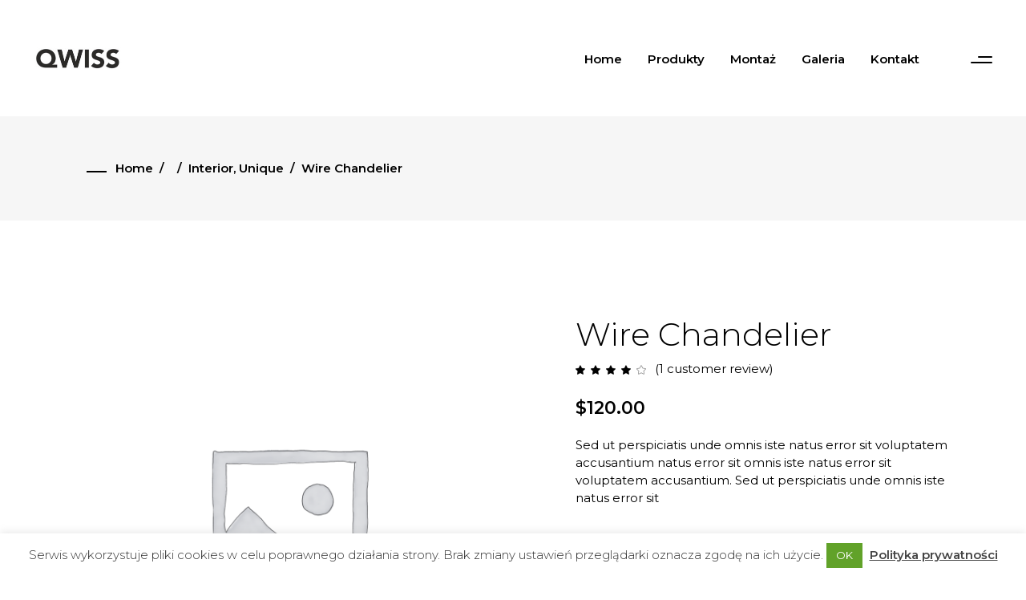

--- FILE ---
content_type: text/html; charset=UTF-8
request_url: http://qwiss.pl/produkt/wire-chandelier/
body_size: 23414
content:
<!DOCTYPE html>
<html lang="pl-PL">
<head>
	
		<meta charset="UTF-8"/>
		<link rel="profile" href="http://gmpg.org/xfn/11"/>
		
				<meta name="viewport" content="width=device-width,initial-scale=1,user-scalable=yes">
		<title>Wire Chandelier &#8211; QWISS &#8211; panele elewacyjne z włóknocementu</title>
<meta name='robots' content='max-image-preview:large' />
<link rel='dns-prefetch' href='//fonts.googleapis.com' />
<link rel="alternate" type="application/rss+xml" title="QWISS - panele elewacyjne z włóknocementu &raquo; Kanał z wpisami" href="http://qwiss.pl/feed/" />
<link rel="alternate" type="application/rss+xml" title="QWISS - panele elewacyjne z włóknocementu &raquo; Kanał z komentarzami" href="http://qwiss.pl/comments/feed/" />
<link rel="alternate" type="application/rss+xml" title="QWISS - panele elewacyjne z włóknocementu &raquo; Wire Chandelier Kanał z komentarzami" href="http://qwiss.pl/produkt/wire-chandelier/feed/" />
<link rel="alternate" title="oEmbed (JSON)" type="application/json+oembed" href="http://qwiss.pl/wp-json/oembed/1.0/embed?url=http%3A%2F%2Fqwiss.pl%2Fprodukt%2Fwire-chandelier%2F" />
<link rel="alternate" title="oEmbed (XML)" type="text/xml+oembed" href="http://qwiss.pl/wp-json/oembed/1.0/embed?url=http%3A%2F%2Fqwiss.pl%2Fprodukt%2Fwire-chandelier%2F&#038;format=xml" />
<style id='wp-img-auto-sizes-contain-inline-css' type='text/css'>
img:is([sizes=auto i],[sizes^="auto," i]){contain-intrinsic-size:3000px 1500px}
/*# sourceURL=wp-img-auto-sizes-contain-inline-css */
</style>
<style id='wp-emoji-styles-inline-css' type='text/css'>

	img.wp-smiley, img.emoji {
		display: inline !important;
		border: none !important;
		box-shadow: none !important;
		height: 1em !important;
		width: 1em !important;
		margin: 0 0.07em !important;
		vertical-align: -0.1em !important;
		background: none !important;
		padding: 0 !important;
	}
/*# sourceURL=wp-emoji-styles-inline-css */
</style>
<style id='wp-block-library-inline-css' type='text/css'>
:root{--wp-block-synced-color:#7a00df;--wp-block-synced-color--rgb:122,0,223;--wp-bound-block-color:var(--wp-block-synced-color);--wp-editor-canvas-background:#ddd;--wp-admin-theme-color:#007cba;--wp-admin-theme-color--rgb:0,124,186;--wp-admin-theme-color-darker-10:#006ba1;--wp-admin-theme-color-darker-10--rgb:0,107,160.5;--wp-admin-theme-color-darker-20:#005a87;--wp-admin-theme-color-darker-20--rgb:0,90,135;--wp-admin-border-width-focus:2px}@media (min-resolution:192dpi){:root{--wp-admin-border-width-focus:1.5px}}.wp-element-button{cursor:pointer}:root .has-very-light-gray-background-color{background-color:#eee}:root .has-very-dark-gray-background-color{background-color:#313131}:root .has-very-light-gray-color{color:#eee}:root .has-very-dark-gray-color{color:#313131}:root .has-vivid-green-cyan-to-vivid-cyan-blue-gradient-background{background:linear-gradient(135deg,#00d084,#0693e3)}:root .has-purple-crush-gradient-background{background:linear-gradient(135deg,#34e2e4,#4721fb 50%,#ab1dfe)}:root .has-hazy-dawn-gradient-background{background:linear-gradient(135deg,#faaca8,#dad0ec)}:root .has-subdued-olive-gradient-background{background:linear-gradient(135deg,#fafae1,#67a671)}:root .has-atomic-cream-gradient-background{background:linear-gradient(135deg,#fdd79a,#004a59)}:root .has-nightshade-gradient-background{background:linear-gradient(135deg,#330968,#31cdcf)}:root .has-midnight-gradient-background{background:linear-gradient(135deg,#020381,#2874fc)}:root{--wp--preset--font-size--normal:16px;--wp--preset--font-size--huge:42px}.has-regular-font-size{font-size:1em}.has-larger-font-size{font-size:2.625em}.has-normal-font-size{font-size:var(--wp--preset--font-size--normal)}.has-huge-font-size{font-size:var(--wp--preset--font-size--huge)}.has-text-align-center{text-align:center}.has-text-align-left{text-align:left}.has-text-align-right{text-align:right}.has-fit-text{white-space:nowrap!important}#end-resizable-editor-section{display:none}.aligncenter{clear:both}.items-justified-left{justify-content:flex-start}.items-justified-center{justify-content:center}.items-justified-right{justify-content:flex-end}.items-justified-space-between{justify-content:space-between}.screen-reader-text{border:0;clip-path:inset(50%);height:1px;margin:-1px;overflow:hidden;padding:0;position:absolute;width:1px;word-wrap:normal!important}.screen-reader-text:focus{background-color:#ddd;clip-path:none;color:#444;display:block;font-size:1em;height:auto;left:5px;line-height:normal;padding:15px 23px 14px;text-decoration:none;top:5px;width:auto;z-index:100000}html :where(.has-border-color){border-style:solid}html :where([style*=border-top-color]){border-top-style:solid}html :where([style*=border-right-color]){border-right-style:solid}html :where([style*=border-bottom-color]){border-bottom-style:solid}html :where([style*=border-left-color]){border-left-style:solid}html :where([style*=border-width]){border-style:solid}html :where([style*=border-top-width]){border-top-style:solid}html :where([style*=border-right-width]){border-right-style:solid}html :where([style*=border-bottom-width]){border-bottom-style:solid}html :where([style*=border-left-width]){border-left-style:solid}html :where(img[class*=wp-image-]){height:auto;max-width:100%}:where(figure){margin:0 0 1em}html :where(.is-position-sticky){--wp-admin--admin-bar--position-offset:var(--wp-admin--admin-bar--height,0px)}@media screen and (max-width:600px){html :where(.is-position-sticky){--wp-admin--admin-bar--position-offset:0px}}

/*# sourceURL=wp-block-library-inline-css */
</style><style id='wp-block-image-inline-css' type='text/css'>
.wp-block-image>a,.wp-block-image>figure>a{display:inline-block}.wp-block-image img{box-sizing:border-box;height:auto;max-width:100%;vertical-align:bottom}@media not (prefers-reduced-motion){.wp-block-image img.hide{visibility:hidden}.wp-block-image img.show{animation:show-content-image .4s}}.wp-block-image[style*=border-radius] img,.wp-block-image[style*=border-radius]>a{border-radius:inherit}.wp-block-image.has-custom-border img{box-sizing:border-box}.wp-block-image.aligncenter{text-align:center}.wp-block-image.alignfull>a,.wp-block-image.alignwide>a{width:100%}.wp-block-image.alignfull img,.wp-block-image.alignwide img{height:auto;width:100%}.wp-block-image .aligncenter,.wp-block-image .alignleft,.wp-block-image .alignright,.wp-block-image.aligncenter,.wp-block-image.alignleft,.wp-block-image.alignright{display:table}.wp-block-image .aligncenter>figcaption,.wp-block-image .alignleft>figcaption,.wp-block-image .alignright>figcaption,.wp-block-image.aligncenter>figcaption,.wp-block-image.alignleft>figcaption,.wp-block-image.alignright>figcaption{caption-side:bottom;display:table-caption}.wp-block-image .alignleft{float:left;margin:.5em 1em .5em 0}.wp-block-image .alignright{float:right;margin:.5em 0 .5em 1em}.wp-block-image .aligncenter{margin-left:auto;margin-right:auto}.wp-block-image :where(figcaption){margin-bottom:1em;margin-top:.5em}.wp-block-image.is-style-circle-mask img{border-radius:9999px}@supports ((-webkit-mask-image:none) or (mask-image:none)) or (-webkit-mask-image:none){.wp-block-image.is-style-circle-mask img{border-radius:0;-webkit-mask-image:url('data:image/svg+xml;utf8,<svg viewBox="0 0 100 100" xmlns="http://www.w3.org/2000/svg"><circle cx="50" cy="50" r="50"/></svg>');mask-image:url('data:image/svg+xml;utf8,<svg viewBox="0 0 100 100" xmlns="http://www.w3.org/2000/svg"><circle cx="50" cy="50" r="50"/></svg>');mask-mode:alpha;-webkit-mask-position:center;mask-position:center;-webkit-mask-repeat:no-repeat;mask-repeat:no-repeat;-webkit-mask-size:contain;mask-size:contain}}:root :where(.wp-block-image.is-style-rounded img,.wp-block-image .is-style-rounded img){border-radius:9999px}.wp-block-image figure{margin:0}.wp-lightbox-container{display:flex;flex-direction:column;position:relative}.wp-lightbox-container img{cursor:zoom-in}.wp-lightbox-container img:hover+button{opacity:1}.wp-lightbox-container button{align-items:center;backdrop-filter:blur(16px) saturate(180%);background-color:#5a5a5a40;border:none;border-radius:4px;cursor:zoom-in;display:flex;height:20px;justify-content:center;opacity:0;padding:0;position:absolute;right:16px;text-align:center;top:16px;width:20px;z-index:100}@media not (prefers-reduced-motion){.wp-lightbox-container button{transition:opacity .2s ease}}.wp-lightbox-container button:focus-visible{outline:3px auto #5a5a5a40;outline:3px auto -webkit-focus-ring-color;outline-offset:3px}.wp-lightbox-container button:hover{cursor:pointer;opacity:1}.wp-lightbox-container button:focus{opacity:1}.wp-lightbox-container button:focus,.wp-lightbox-container button:hover,.wp-lightbox-container button:not(:hover):not(:active):not(.has-background){background-color:#5a5a5a40;border:none}.wp-lightbox-overlay{box-sizing:border-box;cursor:zoom-out;height:100vh;left:0;overflow:hidden;position:fixed;top:0;visibility:hidden;width:100%;z-index:100000}.wp-lightbox-overlay .close-button{align-items:center;cursor:pointer;display:flex;justify-content:center;min-height:40px;min-width:40px;padding:0;position:absolute;right:calc(env(safe-area-inset-right) + 16px);top:calc(env(safe-area-inset-top) + 16px);z-index:5000000}.wp-lightbox-overlay .close-button:focus,.wp-lightbox-overlay .close-button:hover,.wp-lightbox-overlay .close-button:not(:hover):not(:active):not(.has-background){background:none;border:none}.wp-lightbox-overlay .lightbox-image-container{height:var(--wp--lightbox-container-height);left:50%;overflow:hidden;position:absolute;top:50%;transform:translate(-50%,-50%);transform-origin:top left;width:var(--wp--lightbox-container-width);z-index:9999999999}.wp-lightbox-overlay .wp-block-image{align-items:center;box-sizing:border-box;display:flex;height:100%;justify-content:center;margin:0;position:relative;transform-origin:0 0;width:100%;z-index:3000000}.wp-lightbox-overlay .wp-block-image img{height:var(--wp--lightbox-image-height);min-height:var(--wp--lightbox-image-height);min-width:var(--wp--lightbox-image-width);width:var(--wp--lightbox-image-width)}.wp-lightbox-overlay .wp-block-image figcaption{display:none}.wp-lightbox-overlay button{background:none;border:none}.wp-lightbox-overlay .scrim{background-color:#fff;height:100%;opacity:.9;position:absolute;width:100%;z-index:2000000}.wp-lightbox-overlay.active{visibility:visible}@media not (prefers-reduced-motion){.wp-lightbox-overlay.active{animation:turn-on-visibility .25s both}.wp-lightbox-overlay.active img{animation:turn-on-visibility .35s both}.wp-lightbox-overlay.show-closing-animation:not(.active){animation:turn-off-visibility .35s both}.wp-lightbox-overlay.show-closing-animation:not(.active) img{animation:turn-off-visibility .25s both}.wp-lightbox-overlay.zoom.active{animation:none;opacity:1;visibility:visible}.wp-lightbox-overlay.zoom.active .lightbox-image-container{animation:lightbox-zoom-in .4s}.wp-lightbox-overlay.zoom.active .lightbox-image-container img{animation:none}.wp-lightbox-overlay.zoom.active .scrim{animation:turn-on-visibility .4s forwards}.wp-lightbox-overlay.zoom.show-closing-animation:not(.active){animation:none}.wp-lightbox-overlay.zoom.show-closing-animation:not(.active) .lightbox-image-container{animation:lightbox-zoom-out .4s}.wp-lightbox-overlay.zoom.show-closing-animation:not(.active) .lightbox-image-container img{animation:none}.wp-lightbox-overlay.zoom.show-closing-animation:not(.active) .scrim{animation:turn-off-visibility .4s forwards}}@keyframes show-content-image{0%{visibility:hidden}99%{visibility:hidden}to{visibility:visible}}@keyframes turn-on-visibility{0%{opacity:0}to{opacity:1}}@keyframes turn-off-visibility{0%{opacity:1;visibility:visible}99%{opacity:0;visibility:visible}to{opacity:0;visibility:hidden}}@keyframes lightbox-zoom-in{0%{transform:translate(calc((-100vw + var(--wp--lightbox-scrollbar-width))/2 + var(--wp--lightbox-initial-left-position)),calc(-50vh + var(--wp--lightbox-initial-top-position))) scale(var(--wp--lightbox-scale))}to{transform:translate(-50%,-50%) scale(1)}}@keyframes lightbox-zoom-out{0%{transform:translate(-50%,-50%) scale(1);visibility:visible}99%{visibility:visible}to{transform:translate(calc((-100vw + var(--wp--lightbox-scrollbar-width))/2 + var(--wp--lightbox-initial-left-position)),calc(-50vh + var(--wp--lightbox-initial-top-position))) scale(var(--wp--lightbox-scale));visibility:hidden}}
/*# sourceURL=http://qwiss.pl/wp-includes/blocks/image/style.min.css */
</style>
<style id='wp-block-paragraph-inline-css' type='text/css'>
.is-small-text{font-size:.875em}.is-regular-text{font-size:1em}.is-large-text{font-size:2.25em}.is-larger-text{font-size:3em}.has-drop-cap:not(:focus):first-letter{float:left;font-size:8.4em;font-style:normal;font-weight:100;line-height:.68;margin:.05em .1em 0 0;text-transform:uppercase}body.rtl .has-drop-cap:not(:focus):first-letter{float:none;margin-left:.1em}p.has-drop-cap.has-background{overflow:hidden}:root :where(p.has-background){padding:1.25em 2.375em}:where(p.has-text-color:not(.has-link-color)) a{color:inherit}p.has-text-align-left[style*="writing-mode:vertical-lr"],p.has-text-align-right[style*="writing-mode:vertical-rl"]{rotate:180deg}
/*# sourceURL=http://qwiss.pl/wp-includes/blocks/paragraph/style.min.css */
</style>
<style id='global-styles-inline-css' type='text/css'>
:root{--wp--preset--aspect-ratio--square: 1;--wp--preset--aspect-ratio--4-3: 4/3;--wp--preset--aspect-ratio--3-4: 3/4;--wp--preset--aspect-ratio--3-2: 3/2;--wp--preset--aspect-ratio--2-3: 2/3;--wp--preset--aspect-ratio--16-9: 16/9;--wp--preset--aspect-ratio--9-16: 9/16;--wp--preset--color--black: #000000;--wp--preset--color--cyan-bluish-gray: #abb8c3;--wp--preset--color--white: #ffffff;--wp--preset--color--pale-pink: #f78da7;--wp--preset--color--vivid-red: #cf2e2e;--wp--preset--color--luminous-vivid-orange: #ff6900;--wp--preset--color--luminous-vivid-amber: #fcb900;--wp--preset--color--light-green-cyan: #7bdcb5;--wp--preset--color--vivid-green-cyan: #00d084;--wp--preset--color--pale-cyan-blue: #8ed1fc;--wp--preset--color--vivid-cyan-blue: #0693e3;--wp--preset--color--vivid-purple: #9b51e0;--wp--preset--gradient--vivid-cyan-blue-to-vivid-purple: linear-gradient(135deg,rgb(6,147,227) 0%,rgb(155,81,224) 100%);--wp--preset--gradient--light-green-cyan-to-vivid-green-cyan: linear-gradient(135deg,rgb(122,220,180) 0%,rgb(0,208,130) 100%);--wp--preset--gradient--luminous-vivid-amber-to-luminous-vivid-orange: linear-gradient(135deg,rgb(252,185,0) 0%,rgb(255,105,0) 100%);--wp--preset--gradient--luminous-vivid-orange-to-vivid-red: linear-gradient(135deg,rgb(255,105,0) 0%,rgb(207,46,46) 100%);--wp--preset--gradient--very-light-gray-to-cyan-bluish-gray: linear-gradient(135deg,rgb(238,238,238) 0%,rgb(169,184,195) 100%);--wp--preset--gradient--cool-to-warm-spectrum: linear-gradient(135deg,rgb(74,234,220) 0%,rgb(151,120,209) 20%,rgb(207,42,186) 40%,rgb(238,44,130) 60%,rgb(251,105,98) 80%,rgb(254,248,76) 100%);--wp--preset--gradient--blush-light-purple: linear-gradient(135deg,rgb(255,206,236) 0%,rgb(152,150,240) 100%);--wp--preset--gradient--blush-bordeaux: linear-gradient(135deg,rgb(254,205,165) 0%,rgb(254,45,45) 50%,rgb(107,0,62) 100%);--wp--preset--gradient--luminous-dusk: linear-gradient(135deg,rgb(255,203,112) 0%,rgb(199,81,192) 50%,rgb(65,88,208) 100%);--wp--preset--gradient--pale-ocean: linear-gradient(135deg,rgb(255,245,203) 0%,rgb(182,227,212) 50%,rgb(51,167,181) 100%);--wp--preset--gradient--electric-grass: linear-gradient(135deg,rgb(202,248,128) 0%,rgb(113,206,126) 100%);--wp--preset--gradient--midnight: linear-gradient(135deg,rgb(2,3,129) 0%,rgb(40,116,252) 100%);--wp--preset--font-size--small: 13px;--wp--preset--font-size--medium: 20px;--wp--preset--font-size--large: 36px;--wp--preset--font-size--x-large: 42px;--wp--preset--spacing--20: 0.44rem;--wp--preset--spacing--30: 0.67rem;--wp--preset--spacing--40: 1rem;--wp--preset--spacing--50: 1.5rem;--wp--preset--spacing--60: 2.25rem;--wp--preset--spacing--70: 3.38rem;--wp--preset--spacing--80: 5.06rem;--wp--preset--shadow--natural: 6px 6px 9px rgba(0, 0, 0, 0.2);--wp--preset--shadow--deep: 12px 12px 50px rgba(0, 0, 0, 0.4);--wp--preset--shadow--sharp: 6px 6px 0px rgba(0, 0, 0, 0.2);--wp--preset--shadow--outlined: 6px 6px 0px -3px rgb(255, 255, 255), 6px 6px rgb(0, 0, 0);--wp--preset--shadow--crisp: 6px 6px 0px rgb(0, 0, 0);}:where(.is-layout-flex){gap: 0.5em;}:where(.is-layout-grid){gap: 0.5em;}body .is-layout-flex{display: flex;}.is-layout-flex{flex-wrap: wrap;align-items: center;}.is-layout-flex > :is(*, div){margin: 0;}body .is-layout-grid{display: grid;}.is-layout-grid > :is(*, div){margin: 0;}:where(.wp-block-columns.is-layout-flex){gap: 2em;}:where(.wp-block-columns.is-layout-grid){gap: 2em;}:where(.wp-block-post-template.is-layout-flex){gap: 1.25em;}:where(.wp-block-post-template.is-layout-grid){gap: 1.25em;}.has-black-color{color: var(--wp--preset--color--black) !important;}.has-cyan-bluish-gray-color{color: var(--wp--preset--color--cyan-bluish-gray) !important;}.has-white-color{color: var(--wp--preset--color--white) !important;}.has-pale-pink-color{color: var(--wp--preset--color--pale-pink) !important;}.has-vivid-red-color{color: var(--wp--preset--color--vivid-red) !important;}.has-luminous-vivid-orange-color{color: var(--wp--preset--color--luminous-vivid-orange) !important;}.has-luminous-vivid-amber-color{color: var(--wp--preset--color--luminous-vivid-amber) !important;}.has-light-green-cyan-color{color: var(--wp--preset--color--light-green-cyan) !important;}.has-vivid-green-cyan-color{color: var(--wp--preset--color--vivid-green-cyan) !important;}.has-pale-cyan-blue-color{color: var(--wp--preset--color--pale-cyan-blue) !important;}.has-vivid-cyan-blue-color{color: var(--wp--preset--color--vivid-cyan-blue) !important;}.has-vivid-purple-color{color: var(--wp--preset--color--vivid-purple) !important;}.has-black-background-color{background-color: var(--wp--preset--color--black) !important;}.has-cyan-bluish-gray-background-color{background-color: var(--wp--preset--color--cyan-bluish-gray) !important;}.has-white-background-color{background-color: var(--wp--preset--color--white) !important;}.has-pale-pink-background-color{background-color: var(--wp--preset--color--pale-pink) !important;}.has-vivid-red-background-color{background-color: var(--wp--preset--color--vivid-red) !important;}.has-luminous-vivid-orange-background-color{background-color: var(--wp--preset--color--luminous-vivid-orange) !important;}.has-luminous-vivid-amber-background-color{background-color: var(--wp--preset--color--luminous-vivid-amber) !important;}.has-light-green-cyan-background-color{background-color: var(--wp--preset--color--light-green-cyan) !important;}.has-vivid-green-cyan-background-color{background-color: var(--wp--preset--color--vivid-green-cyan) !important;}.has-pale-cyan-blue-background-color{background-color: var(--wp--preset--color--pale-cyan-blue) !important;}.has-vivid-cyan-blue-background-color{background-color: var(--wp--preset--color--vivid-cyan-blue) !important;}.has-vivid-purple-background-color{background-color: var(--wp--preset--color--vivid-purple) !important;}.has-black-border-color{border-color: var(--wp--preset--color--black) !important;}.has-cyan-bluish-gray-border-color{border-color: var(--wp--preset--color--cyan-bluish-gray) !important;}.has-white-border-color{border-color: var(--wp--preset--color--white) !important;}.has-pale-pink-border-color{border-color: var(--wp--preset--color--pale-pink) !important;}.has-vivid-red-border-color{border-color: var(--wp--preset--color--vivid-red) !important;}.has-luminous-vivid-orange-border-color{border-color: var(--wp--preset--color--luminous-vivid-orange) !important;}.has-luminous-vivid-amber-border-color{border-color: var(--wp--preset--color--luminous-vivid-amber) !important;}.has-light-green-cyan-border-color{border-color: var(--wp--preset--color--light-green-cyan) !important;}.has-vivid-green-cyan-border-color{border-color: var(--wp--preset--color--vivid-green-cyan) !important;}.has-pale-cyan-blue-border-color{border-color: var(--wp--preset--color--pale-cyan-blue) !important;}.has-vivid-cyan-blue-border-color{border-color: var(--wp--preset--color--vivid-cyan-blue) !important;}.has-vivid-purple-border-color{border-color: var(--wp--preset--color--vivid-purple) !important;}.has-vivid-cyan-blue-to-vivid-purple-gradient-background{background: var(--wp--preset--gradient--vivid-cyan-blue-to-vivid-purple) !important;}.has-light-green-cyan-to-vivid-green-cyan-gradient-background{background: var(--wp--preset--gradient--light-green-cyan-to-vivid-green-cyan) !important;}.has-luminous-vivid-amber-to-luminous-vivid-orange-gradient-background{background: var(--wp--preset--gradient--luminous-vivid-amber-to-luminous-vivid-orange) !important;}.has-luminous-vivid-orange-to-vivid-red-gradient-background{background: var(--wp--preset--gradient--luminous-vivid-orange-to-vivid-red) !important;}.has-very-light-gray-to-cyan-bluish-gray-gradient-background{background: var(--wp--preset--gradient--very-light-gray-to-cyan-bluish-gray) !important;}.has-cool-to-warm-spectrum-gradient-background{background: var(--wp--preset--gradient--cool-to-warm-spectrum) !important;}.has-blush-light-purple-gradient-background{background: var(--wp--preset--gradient--blush-light-purple) !important;}.has-blush-bordeaux-gradient-background{background: var(--wp--preset--gradient--blush-bordeaux) !important;}.has-luminous-dusk-gradient-background{background: var(--wp--preset--gradient--luminous-dusk) !important;}.has-pale-ocean-gradient-background{background: var(--wp--preset--gradient--pale-ocean) !important;}.has-electric-grass-gradient-background{background: var(--wp--preset--gradient--electric-grass) !important;}.has-midnight-gradient-background{background: var(--wp--preset--gradient--midnight) !important;}.has-small-font-size{font-size: var(--wp--preset--font-size--small) !important;}.has-medium-font-size{font-size: var(--wp--preset--font-size--medium) !important;}.has-large-font-size{font-size: var(--wp--preset--font-size--large) !important;}.has-x-large-font-size{font-size: var(--wp--preset--font-size--x-large) !important;}
/*# sourceURL=global-styles-inline-css */
</style>

<style id='classic-theme-styles-inline-css' type='text/css'>
/*! This file is auto-generated */
.wp-block-button__link{color:#fff;background-color:#32373c;border-radius:9999px;box-shadow:none;text-decoration:none;padding:calc(.667em + 2px) calc(1.333em + 2px);font-size:1.125em}.wp-block-file__button{background:#32373c;color:#fff;text-decoration:none}
/*# sourceURL=/wp-includes/css/classic-themes.min.css */
</style>
<link rel='stylesheet' id='contact-form-7-css' href='http://qwiss.pl/wp-content/plugins/contact-form-7/includes/css/styles.css?ver=5.4.2' type='text/css' media='all' />
<link rel='stylesheet' id='cookie-law-info-css' href='http://qwiss.pl/wp-content/plugins/cookie-law-info/public/css/cookie-law-info-public.css?ver=2.0.5' type='text/css' media='all' />
<link rel='stylesheet' id='cookie-law-info-gdpr-css' href='http://qwiss.pl/wp-content/plugins/cookie-law-info/public/css/cookie-law-info-gdpr.css?ver=2.0.5' type='text/css' media='all' />
<link rel='stylesheet' id='rs-plugin-settings-css' href='http://qwiss.pl/wp-content/plugins/revslider/public/assets/css/rs6.css?ver=6.2.23' type='text/css' media='all' />
<style id='rs-plugin-settings-inline-css' type='text/css'>
#rs-demo-id {}
/*# sourceURL=rs-plugin-settings-inline-css */
</style>
<style id='woocommerce-inline-inline-css' type='text/css'>
.woocommerce form .form-row .required { visibility: visible; }
/*# sourceURL=woocommerce-inline-inline-css */
</style>
<link rel='stylesheet' id='diefinnhutte-select-default-style-css' href='http://qwiss.pl/wp-content/themes/diefinnhutte/style.css?ver=6.9' type='text/css' media='all' />
<link rel='stylesheet' id='diefinnhutte-select-child-style-css' href='http://qwiss.pl/wp-content/themes/diefinnhutte-child/style.css?ver=6.9' type='text/css' media='all' />
<link rel='stylesheet' id='diefinnhutte-select-modules-css' href='http://qwiss.pl/wp-content/themes/diefinnhutte/assets/css/modules.min.css?ver=6.9' type='text/css' media='all' />
<link rel='stylesheet' id='qodef-dripicons-css' href='http://qwiss.pl/wp-content/themes/diefinnhutte/framework/lib/icons-pack/dripicons/dripicons.css?ver=6.9' type='text/css' media='all' />
<link rel='stylesheet' id='qodef-font_elegant-css' href='http://qwiss.pl/wp-content/themes/diefinnhutte/framework/lib/icons-pack/elegant-icons/style.min.css?ver=6.9' type='text/css' media='all' />
<link rel='stylesheet' id='qodef-font_awesome-css' href='http://qwiss.pl/wp-content/themes/diefinnhutte/framework/lib/icons-pack/font-awesome/css/fontawesome-all.min.css?ver=6.9' type='text/css' media='all' />
<link rel='stylesheet' id='qodef-ion_icons-css' href='http://qwiss.pl/wp-content/themes/diefinnhutte/framework/lib/icons-pack/ion-icons/css/ionicons.min.css?ver=6.9' type='text/css' media='all' />
<link rel='stylesheet' id='qodef-linea_icons-css' href='http://qwiss.pl/wp-content/themes/diefinnhutte/framework/lib/icons-pack/linea-icons/style.css?ver=6.9' type='text/css' media='all' />
<link rel='stylesheet' id='qodef-linear_icons-css' href='http://qwiss.pl/wp-content/themes/diefinnhutte/framework/lib/icons-pack/linear-icons/style.css?ver=6.9' type='text/css' media='all' />
<link rel='stylesheet' id='qodef-simple_line_icons-css' href='http://qwiss.pl/wp-content/themes/diefinnhutte/framework/lib/icons-pack/simple-line-icons/simple-line-icons.css?ver=6.9' type='text/css' media='all' />
<link rel='stylesheet' id='mediaelement-css' href='http://qwiss.pl/wp-includes/js/mediaelement/mediaelementplayer-legacy.min.css?ver=4.2.17' type='text/css' media='all' />
<link rel='stylesheet' id='wp-mediaelement-css' href='http://qwiss.pl/wp-includes/js/mediaelement/wp-mediaelement.min.css?ver=6.9' type='text/css' media='all' />
<link rel='stylesheet' id='diefinnhutte-select-woo-css' href='http://qwiss.pl/wp-content/themes/diefinnhutte/assets/css/woocommerce.min.css?ver=6.9' type='text/css' media='all' />
<link rel='stylesheet' id='diefinnhutte-select-woo-responsive-css' href='http://qwiss.pl/wp-content/themes/diefinnhutte/assets/css/woocommerce-responsive.min.css?ver=6.9' type='text/css' media='all' />
<link rel='stylesheet' id='diefinnhutte-select-style-dynamic-css' href='http://qwiss.pl/wp-content/themes/diefinnhutte/assets/css/style_dynamic.css?ver=1639762755' type='text/css' media='all' />
<link rel='stylesheet' id='diefinnhutte-select-modules-responsive-css' href='http://qwiss.pl/wp-content/themes/diefinnhutte/assets/css/modules-responsive.min.css?ver=6.9' type='text/css' media='all' />
<link rel='stylesheet' id='diefinnhutte-select-style-dynamic-responsive-css' href='http://qwiss.pl/wp-content/themes/diefinnhutte/assets/css/style_dynamic_responsive.css?ver=1639762755' type='text/css' media='all' />
<link rel='stylesheet' id='diefinnhutte-select-google-fonts-css' href='http://fonts.googleapis.com/css?family=Overpass%3A100%2C200%2C300%2C400%2C600%2C700%2C800%7COswald%3A100%2C200%2C300%2C400%2C600%2C700%2C800%7CMontserrat%3A100%2C200%2C300%2C400%2C600%2C700%2C800&#038;subset=latin-ext&#038;ver=1.0.0' type='text/css' media='all' />
<link rel='stylesheet' id='diefinnhutte-core-dashboard-style-css' href='http://qwiss.pl/wp-content/plugins/diefinnhutte-core/core-dashboard/assets/css/core-dashboard.min.css?ver=6.9' type='text/css' media='all' />
<link rel='stylesheet' id='js_composer_front-css' href='http://qwiss.pl/wp-content/plugins/js_composer/assets/css/js_composer.min.css?ver=6.4.1' type='text/css' media='all' />
<script type="text/javascript" src="http://qwiss.pl/wp-includes/js/jquery/jquery.min.js?ver=3.7.1" id="jquery-core-js"></script>
<script type="text/javascript" src="http://qwiss.pl/wp-includes/js/jquery/jquery-migrate.min.js?ver=3.4.1" id="jquery-migrate-js"></script>
<script type="text/javascript" id="cookie-law-info-js-extra">
/* <![CDATA[ */
var Cli_Data = {"nn_cookie_ids":[],"cookielist":[],"non_necessary_cookies":[],"ccpaEnabled":"","ccpaRegionBased":"","ccpaBarEnabled":"","strictlyEnabled":["necessary","obligatoire"],"ccpaType":"gdpr","js_blocking":"1","custom_integration":"","triggerDomRefresh":"","secure_cookies":""};
var cli_cookiebar_settings = {"animate_speed_hide":"500","animate_speed_show":"500","background":"#FFF","border":"#b1a6a6c2","border_on":"","button_1_button_colour":"#61a229","button_1_button_hover":"#4e8221","button_1_link_colour":"#fff","button_1_as_button":"1","button_1_new_win":"","button_2_button_colour":"#333","button_2_button_hover":"#292929","button_2_link_colour":"#444","button_2_as_button":"","button_2_hidebar":"","button_3_button_colour":"#dedfe0","button_3_button_hover":"#b2b2b3","button_3_link_colour":"#333333","button_3_as_button":"1","button_3_new_win":"","button_4_button_colour":"#dedfe0","button_4_button_hover":"#b2b2b3","button_4_link_colour":"#333333","button_4_as_button":"1","button_7_button_colour":"#61a229","button_7_button_hover":"#4e8221","button_7_link_colour":"#fff","button_7_as_button":"1","button_7_new_win":"","font_family":"inherit","header_fix":"","notify_animate_hide":"1","notify_animate_show":"","notify_div_id":"#cookie-law-info-bar","notify_position_horizontal":"right","notify_position_vertical":"bottom","scroll_close":"","scroll_close_reload":"","accept_close_reload":"","reject_close_reload":"","showagain_tab":"","showagain_background":"#fff","showagain_border":"#000","showagain_div_id":"#cookie-law-info-again","showagain_x_position":"100px","text":"#333333","show_once_yn":"","show_once":"10000","logging_on":"","as_popup":"","popup_overlay":"1","bar_heading_text":"","cookie_bar_as":"banner","popup_showagain_position":"bottom-right","widget_position":"left"};
var log_object = {"ajax_url":"http://qwiss.pl/wp-admin/admin-ajax.php"};
//# sourceURL=cookie-law-info-js-extra
/* ]]> */
</script>
<script type="text/javascript" src="http://qwiss.pl/wp-content/plugins/cookie-law-info/public/js/cookie-law-info-public.js?ver=2.0.5" id="cookie-law-info-js"></script>
<script type="text/javascript" src="http://qwiss.pl/wp-content/plugins/revslider/public/assets/js/rbtools.min.js?ver=6.2.23" id="tp-tools-js"></script>
<script type="text/javascript" src="http://qwiss.pl/wp-content/plugins/revslider/public/assets/js/rs6.min.js?ver=6.2.23" id="revmin-js"></script>
<script type="text/javascript" src="http://qwiss.pl/wp-content/plugins/woocommerce/assets/js/jquery-blockui/jquery.blockUI.min.js?ver=2.70" id="jquery-blockui-js"></script>
<script type="text/javascript" id="wc-add-to-cart-js-extra">
/* <![CDATA[ */
var wc_add_to_cart_params = {"ajax_url":"/wp-admin/admin-ajax.php","wc_ajax_url":"/?wc-ajax=%%endpoint%%","i18n_view_cart":"View cart","cart_url":"http://qwiss.pl","is_cart":"","cart_redirect_after_add":"no"};
//# sourceURL=wc-add-to-cart-js-extra
/* ]]> */
</script>
<script type="text/javascript" src="http://qwiss.pl/wp-content/plugins/woocommerce/assets/js/frontend/add-to-cart.min.js?ver=5.4.4" id="wc-add-to-cart-js"></script>
<script type="text/javascript" src="http://qwiss.pl/wp-content/plugins/js_composer/assets/js/vendors/woocommerce-add-to-cart.js?ver=6.4.1" id="vc_woocommerce-add-to-cart-js-js"></script>
<link rel="https://api.w.org/" href="http://qwiss.pl/wp-json/" /><link rel="alternate" title="JSON" type="application/json" href="http://qwiss.pl/wp-json/wp/v2/product/2004" /><link rel="EditURI" type="application/rsd+xml" title="RSD" href="http://qwiss.pl/xmlrpc.php?rsd" />
<meta name="generator" content="WordPress 6.9" />
<meta name="generator" content="WooCommerce 5.4.4" />
<link rel="canonical" href="http://qwiss.pl/produkt/wire-chandelier/" />
<link rel='shortlink' href='http://qwiss.pl/?p=2004' />
	<noscript><style>.woocommerce-product-gallery{ opacity: 1 !important; }</style></noscript>
	<meta name="generator" content="Powered by WPBakery Page Builder - drag and drop page builder for WordPress."/>
<meta name="generator" content="Powered by Slider Revolution 6.2.23 - responsive, Mobile-Friendly Slider Plugin for WordPress with comfortable drag and drop interface." />
<link rel="icon" href="http://qwiss.pl/wp-content/uploads/2022/05/cropped-qwiss-32x32.jpg" sizes="32x32" />
<link rel="icon" href="http://qwiss.pl/wp-content/uploads/2022/05/cropped-qwiss-192x192.jpg" sizes="192x192" />
<link rel="apple-touch-icon" href="http://qwiss.pl/wp-content/uploads/2022/05/cropped-qwiss-180x180.jpg" />
<meta name="msapplication-TileImage" content="http://qwiss.pl/wp-content/uploads/2022/05/cropped-qwiss-270x270.jpg" />
<script type="text/javascript">function setREVStartSize(e){
			//window.requestAnimationFrame(function() {				 
				window.RSIW = window.RSIW===undefined ? window.innerWidth : window.RSIW;	
				window.RSIH = window.RSIH===undefined ? window.innerHeight : window.RSIH;	
				try {								
					var pw = document.getElementById(e.c).parentNode.offsetWidth,
						newh;
					pw = pw===0 || isNaN(pw) ? window.RSIW : pw;
					e.tabw = e.tabw===undefined ? 0 : parseInt(e.tabw);
					e.thumbw = e.thumbw===undefined ? 0 : parseInt(e.thumbw);
					e.tabh = e.tabh===undefined ? 0 : parseInt(e.tabh);
					e.thumbh = e.thumbh===undefined ? 0 : parseInt(e.thumbh);
					e.tabhide = e.tabhide===undefined ? 0 : parseInt(e.tabhide);
					e.thumbhide = e.thumbhide===undefined ? 0 : parseInt(e.thumbhide);
					e.mh = e.mh===undefined || e.mh=="" || e.mh==="auto" ? 0 : parseInt(e.mh,0);		
					if(e.layout==="fullscreen" || e.l==="fullscreen") 						
						newh = Math.max(e.mh,window.RSIH);					
					else{					
						e.gw = Array.isArray(e.gw) ? e.gw : [e.gw];
						for (var i in e.rl) if (e.gw[i]===undefined || e.gw[i]===0) e.gw[i] = e.gw[i-1];					
						e.gh = e.el===undefined || e.el==="" || (Array.isArray(e.el) && e.el.length==0)? e.gh : e.el;
						e.gh = Array.isArray(e.gh) ? e.gh : [e.gh];
						for (var i in e.rl) if (e.gh[i]===undefined || e.gh[i]===0) e.gh[i] = e.gh[i-1];
											
						var nl = new Array(e.rl.length),
							ix = 0,						
							sl;					
						e.tabw = e.tabhide>=pw ? 0 : e.tabw;
						e.thumbw = e.thumbhide>=pw ? 0 : e.thumbw;
						e.tabh = e.tabhide>=pw ? 0 : e.tabh;
						e.thumbh = e.thumbhide>=pw ? 0 : e.thumbh;					
						for (var i in e.rl) nl[i] = e.rl[i]<window.RSIW ? 0 : e.rl[i];
						sl = nl[0];									
						for (var i in nl) if (sl>nl[i] && nl[i]>0) { sl = nl[i]; ix=i;}															
						var m = pw>(e.gw[ix]+e.tabw+e.thumbw) ? 1 : (pw-(e.tabw+e.thumbw)) / (e.gw[ix]);					
						newh =  (e.gh[ix] * m) + (e.tabh + e.thumbh);
					}				
					if(window.rs_init_css===undefined) window.rs_init_css = document.head.appendChild(document.createElement("style"));					
					document.getElementById(e.c).height = newh+"px";
					window.rs_init_css.innerHTML += "#"+e.c+"_wrapper { height: "+newh+"px }";				
				} catch(e){
					console.log("Failure at Presize of Slider:" + e)
				}					   
			//});
		  };</script>
		<style type="text/css" id="wp-custom-css">
			
#nav-menu-item-5723 {
    display: block;
    position: relative;
    z-index: 10000 !IMPORTANT;
}


footer .widget {
    margin: 0 0 18px;
    padding: 0;
}
.page-id-440 .qodef-pl-inner .qodef-pli-text-holder {
background-color: transparent;
}
.qodef-portfolio-list-holder.qodef-pl-vertical-showcase .qodef-vertical-item-showcase-list-wrapper .qodef-pl-showcase-left article .qodef-pli-text-wrapper .qodef-pli-text .qodef-pli-title a {
font-weight: 700;
}
.qodef-portfolio-list-holder.qodef-pl-vertical-showcase .qodef-vertical-item-showcase-list-wrapper .qodef-pl-showcase-left article .qodef-pli-text-wrapper .qodef-pli-text .qodef-pli-category-holder a {
    font-weight: 600;
    vertical-align: top;
    font-family: 'Montserrat';
}

.ogrodmenu   a {
font-family: Montserrat !important;
padding: 0 0 14px;
color: #fff !important;
font-weight: 600 !important;
    position: relative;
    top: 34px;
font-size: 13px !important;
line-height: 1.455em;
letter-spacing: .1em;
text-transform: uppercase;
}
.ogrodmenu   a:hover {
text-decoration: none;
}
.page-id-440 .qodef-row-grid-section-wrapper,
.page-id-440 .pb_revslider_element {
    position: relative;
    z-index: 10000;
    background: #fff;
}

.slajder  {
    padding: 0 15% 0 0 !important;
    position: relative;
    z-index: 3000;
    background: #fff;
}
.slajder2,
.slajder3 {
    position: relative;
    z-index: 1000;
}
.qodef-process-circle {
	display: none !important;
}
.qodef-mobile-header .qodef-mobile-nav {
    display: none;
    width: 100%;
    background-color: #171717;
    -webkit-box-sizing: border-box;
    box-sizing: border-box;
    padding-top: 20px;
    height: auto !important;
    padding: 20px 0;
}
@media only screen and (max-width: 680px) {
.qodef-process-holder .qodef-process-inner {
    position: relative;
    display: inline-block;
    width: 100%;
    vertical-align: middle;
    padding: 0;
    margin: 0;
    -webkit-box-sizing: border-box;
    box-sizing: border-box;
}
}
.onlymobile {
display: none!important;
}
.qodef-drop-down .wide .second .inner > ul > li:nth-child(4n+1) {
    clear: unset !important;
    border-left: 0;
}

.qodef-drop-down .wide .second .inner > ul > li:nth-child(5n+1) {
    clear: both;
    border-left: 0;
}

@media only screen and (max-width: 480px) {
	.onlymobile {
display: block!important;
}
	.ogrodmenu  {
display: none!important;
	}
.qodef-elements-holder .qodef-eh-item-content {
    padding: 0 40px !important;
}
	#wneka {
padding: 100px 0;
}
	.nalewo {
    text-align: left;
    padding: 0;
    margin: 0;
    position: relative;
    right: 40px;
}
}
.pp_expand {
	display: none !important;
}
.pp_close:before{
content: "X";
    display: block;
    font-size: 24px;
    font-family: arial;
}


.qodef-drop-down .wide .second .inner > ul > li:nth-child(5n+1) {
    clear: unset;
    border-left: 0;
}
}


		</style>
		<noscript><style> .wpb_animate_when_almost_visible { opacity: 1; }</style></noscript>	<link rel="shortcut icon" href="https://qwiss.pl/favicon.ico">
	<meta name="description" content="Autoryzowany dystrybutor Swisspearl. Sprawdzona najwyższa szwajcarska jakość paneli z włóknocementu. Dachy, elewacje z włóknocementu.">
<link rel='stylesheet' id='cookie-law-info-table-css' href='http://qwiss.pl/wp-content/plugins/cookie-law-info/public/css/cookie-law-info-table.css?ver=2.0.5' type='text/css' media='all' />
</head>
<body class="wp-singular product-template-default single single-product postid-2004 wp-theme-diefinnhutte wp-child-theme-diefinnhutte-child theme-diefinnhutte diefinnhutte-core-1.2.1 woocommerce woocommerce-page woocommerce-no-js diefinnhutte child-child-ver-1.0.1 diefinnhutte-ver-1.7 qodef-grid-1200 qodef-empty-google-api qodef-wide-dropdown-menu-content-in-grid qodef-sticky-header-on-scroll-down-up qodef-dropdown-animate-height qodef-header-standard qodef-menu-area-shadow-disable qodef-menu-area-in-grid-shadow-disable qodef-menu-area-border-disable qodef-menu-area-in-grid-border-disable qodef-logo-area-border-disable qodef-logo-area-in-grid-border-disable qodef-header-vertical-shadow-disable qodef-header-vertical-border-disable qodef-side-menu-slide-from-right qodef-woocommerce-page qodef-woo-single-page qodef-woocommerce-columns-4 qodef-woo-normal-space qodef-woo-pl-info-below-image qodef-woo-single-thumb-below-image qodef-woo-single-has-pretty-photo qodef-default-mobile-header qodef-sticky-up-mobile-header qodef-fullscreen-search qodef-search-fade wpb-js-composer js-comp-ver-6.4.1 vc_responsive" itemscope itemtype="//schema.org/WebPage">
	<section class="qodef-side-menu">
    <div class="qodef-side-area-inner">
        <a class="qodef-close-side-menu qodef-close-side-menu-predefined" href="#">
            <span class="qodef-hm-lines"><span class="qodef-hm-line qodef-line-1"></span><span class="qodef-hm-line qodef-line-2"></span></span>        </a>
        <div id="block-2" class="widget qodef-sidearea widget_block widget_media_image">
<figure class="wp-block-image size-full"><img decoding="async" width="207" height="48" src="http://qwiss.pl/wp-content/uploads/2021/06/logo_qwiss_side.png" alt="" class="wp-image-5352"/></figure>
</div><div id="text-6" class="widget qodef-sidearea widget_text">			<div class="textwidget"><p style="font-weight: 400; color: #bcbcbc;">Autoryzowany dystrybutor<br />
Swiss Pearl w Polsce</p>
</div>
		</div><div id="block-3" class="widget qodef-sidearea widget_block widget_media_image">
<figure class="wp-block-image size-full is-resized"><a href="https://www.swisspearl.com/" target="_blank"><img decoding="async" src="http://qwiss.pl/wp-content/uploads/2021/06/swiss_logo_dolne_menu.png" alt="" class="wp-image-5347" width="76" height="57"/></a></figure>
</div><div class="widget qodef-separator-widget"><div class="qodef-separator-holder clearfix  qodef-separator-center qodef-separator-normal">
	<div class="qodef-separator" style="border-style: solid;margin-top: 4px"></div>
</div>
</div><div id="block-4" class="widget qodef-sidearea widget_block widget_text">
<p></p>
</div>    </div>
    <div class="qodef-side-area-bottom">
		<div id="text-7" class="widget qodef-sidearea-bottom widget_text">			<div class="textwidget"><p>© Copyright QWISS</p>
</div>
		</div>    </div>
</section>
    <div class="qodef-wrapper">
        <div class="qodef-wrapper-inner">
            
<div class="qodef-fullscreen-search-holder">
	<a class="qodef-search-close qodef-search-close-predefined" href="javascript:void(0)">
		<span class="qodef-hm-lines"><span class="qodef-hm-line qodef-line-1"></span><span class="qodef-hm-line qodef-line-2"></span></span>	</a>
	<div class="qodef-fullscreen-search-table">
		<div class="qodef-fullscreen-search-cell">
			<div class="qodef-fullscreen-search-inner">
				<form action="http://qwiss.pl/" class="qodef-fullscreen-search-form" method="get">
					<div class="qodef-form-holder">
						<div class="qodef-form-holder-inner">
							<div class="qodef-field-holder">
								<input type="text" placeholder="Search for..." name="s" class="qodef-search-field" autocomplete="off" required />
							</div>
							<button type="submit" class="qodef-search-submit qodef-search-submit-predefined">
								<span aria-hidden="true" class="qodef-icon-font-elegant arrow_right " ></span>							</button>
							<div class="qodef-line"></div>
						</div>
					</div>
				</form>
			</div>
		</div>
	</div>
</div>
<header class="qodef-page-header">
		
				
	<div class="qodef-menu-area qodef-menu-right">
				
						
			<div class="qodef-vertical-align-containers">
				<div class="qodef-position-left"><!--
				 --><div class="qodef-position-left-inner">
						
	
	<div class="qodef-logo-wrapper">
		<a itemprop="url" href="http://qwiss.pl/" style="height: 28px;">
			<img itemprop="image" class="qodef-normal-logo" src="http://qwiss.pl/wp-content/uploads/2021/08/logo-qwiss.jpg" width="221" height="56"  alt="logo"/>
			<img itemprop="image" class="qodef-dark-logo" src="http://qwiss.pl/wp-content/uploads/2021/08/logo-qwiss.jpg" width="221" height="56"  alt="dark logo"/>			<img itemprop="image" class="qodef-light-logo" src="http://qwiss.pl/wp-content/uploads/2021/12/logo_qwiss_side_2-e1639762584651.png"  alt="light logo"/>		</a>
	</div>

											</div>
				</div>
								<div class="qodef-position-right"><!--
				 --><div class="qodef-position-right-inner">
														
	<nav class="qodef-main-menu qodef-drop-down qodef-default-nav">
		<ul id="menu-main-menu" class="clearfix"><li id="nav-menu-item-5101" class="menu-item menu-item-type-post_type menu-item-object-page menu-item-home  narrow"><a href="http://qwiss.pl/" class=""><span class="item_outer"><span class="item_text">Home</span></span></a></li>
<li id="nav-menu-item-5017" class="menu-item menu-item-type-custom menu-item-object-custom menu-item-has-children  has_sub wide"><a href="#" class=""><span class="item_outer"><span class="item_text">Produkty</span><i class="qodef-menu-arrow fa fa-angle-down"></i></span></a>
<div class="second"><div class="inner"><ul>
	<li id="nav-menu-item-5021" class="menu-item menu-item-type-custom menu-item-object-custom menu-item-has-children sub"><a href="#" class=" no_link" onclick="JavaScript: return false;"><span class="item_outer"><span class="item_text">NOWE PRODUKTY</span></span></a>
	<ul>
		<li id="nav-menu-item-5312" class="menu-item menu-item-type-post_type menu-item-object-page "><a href="http://qwiss.pl/swisspearl-gravial/" class=""><span class="item_outer"><span class="item_text">Swisspearl Gravial</span></span></a></li>
		<li id="nav-menu-item-5315" class="menu-item menu-item-type-post_type menu-item-object-page "><a href="http://qwiss.pl/swisspearl-vintago/" class=""><span class="item_outer"><span class="item_text">Swisspearl Vintago</span></span></a></li>
		<li id="nav-menu-item-5259" class="menu-item menu-item-type-post_type menu-item-object-page "><a href="http://qwiss.pl/swisspearl-vintago-reflex/" class=""><span class="item_outer"><span class="item_text">Swisspearl Vintago – Reflex</span></span></a></li>
		<li id="nav-menu-item-5361" class="menu-item menu-item-type-post_type menu-item-object-page "><a href="http://qwiss.pl/swisspearl-terra/" class=""><span class="item_outer"><span class="item_text">Swisspearl Terra</span></span></a></li>
		<li id="nav-menu-item-5362" class="menu-item menu-item-type-post_type menu-item-object-page "><a href="http://qwiss.pl/swisspearl-planea/" class=""><span class="item_outer"><span class="item_text">Swisspearl Planea</span></span></a></li>
	</ul>
</li>
	<li id="nav-menu-item-5911" class="menu-item menu-item-type-post_type menu-item-object-page menu-item-has-children sub"><a href="http://qwiss.pl/fasady/" class=""><span class="item_outer"><span class="item_text">FASADA</span></span></a>
	<ul>
		<li id="nav-menu-item-5371" class="menu-item menu-item-type-post_type menu-item-object-page "><a href="http://qwiss.pl/swisspearl-carat/" class=""><span class="item_outer"><span class="item_text">Swisspearl Carat</span></span></a></li>
		<li id="nav-menu-item-5237" class="menu-item menu-item-type-post_type menu-item-object-page "><a href="http://qwiss.pl/swisspearl-incora/" class=""><span class="item_outer"><span class="item_text">Swisspearl Incora</span></span></a></li>
		<li id="nav-menu-item-5157" class="menu-item menu-item-type-post_type menu-item-object-page "><a href="http://qwiss.pl/swisspearl-avera/" class=""><span class="item_outer"><span class="item_text">Swisspearl Avera</span></span></a></li>
		<li id="nav-menu-item-5156" class="menu-item menu-item-type-post_type menu-item-object-page "><a href="http://qwiss.pl/swisspearl-reflex/" class=""><span class="item_outer"><span class="item_text">Swisspearl Reflex</span></span></a></li>
		<li id="nav-menu-item-5163" class="menu-item menu-item-type-post_type menu-item-object-page "><a href="http://qwiss.pl/swisspearl-nobilis/" class=""><span class="item_outer"><span class="item_text">Swisspearl Nobilis</span></span></a></li>
	</ul>
</li>
	<li id="nav-menu-item-5074" class="menu-item menu-item-type-custom menu-item-object-custom menu-item-has-children sub"><a href="#" class=" no_link" onclick="JavaScript: return false;"><span class="item_outer"><span class="item_text">DACH</span></span></a>
	<ul>
		<li id="nav-menu-item-5152" class="menu-item menu-item-type-post_type menu-item-object-page "><a href="http://qwiss.pl/swisspearl-carat-r-color/" class=""><span class="item_outer"><span class="item_text">Swisspearl Carat R-Color</span></span></a></li>
		<li id="nav-menu-item-5723" class="ogrodmenu menu-item menu-item-type-post_type menu-item-object-page "><a href="http://qwiss.pl/ogrod-i-wnetrza/" class=""><span class="item_outer"><span class="item_text">OGRÓD I WNĘTRZA</span></span></a></li>
		<li id="nav-menu-item-6005" class="ogrodmenu menu-item menu-item-type-post_type menu-item-object-page "><a href="http://qwiss.pl/materialy-do-pobrania/" class=""><span class="item_outer"><span class="item_text">MATERIAŁY DO POBRANIA</span></span></a></li>
	</ul>
</li>
	<li id="nav-menu-item-5980" class="onlymobile menu-item menu-item-type-post_type menu-item-object-page "><a href="http://qwiss.pl/ogrod-i-wnetrza/" class=""><span class="item_outer"><span class="item_text">OGRÓD I WNĘTRZA</span></span></a></li>
	<li id="nav-menu-item-6012" class="onlymobile menu-item menu-item-type-post_type menu-item-object-page "><a href="http://qwiss.pl/materialy-do-pobrania/" class=""><span class="item_outer"><span class="item_text">MATERIAŁY DO POBRANIA</span></span></a></li>
	<li id="nav-menu-item-5135" class="menu-item menu-item-type-post_type menu-item-object-page menu-item-has-children sub"><a href="http://qwiss.pl/mozliwosci-projektowe/" class=""><span class="item_outer"><span class="item_text">MOŻLIWOŚCI PROJEKTOWE</span></span></a>
	<ul>
		<li id="nav-menu-item-5136" class="menu-item menu-item-type-post_type menu-item-object-page "><a href="http://qwiss.pl/perforacje/" class=""><span class="item_outer"><span class="item_text">Perforacje</span></span></a></li>
		<li id="nav-menu-item-5131" class="menu-item menu-item-type-post_type menu-item-object-page "><a href="http://qwiss.pl/grawery/" class=""><span class="item_outer"><span class="item_text">Grawery</span></span></a></li>
		<li id="nav-menu-item-5134" class="menu-item menu-item-type-post_type menu-item-object-page "><a href="http://qwiss.pl/panele-pokryte-obustronnie/" class=""><span class="item_outer"><span class="item_text">Panele pokryte obustronnie</span></span></a></li>
		<li id="nav-menu-item-5120" class="menu-item menu-item-type-post_type menu-item-object-page "><a href="http://qwiss.pl/elementy-zacieniajace/" class=""><span class="item_outer"><span class="item_text">Elementy zacieniające</span></span></a></li>
		<li id="nav-menu-item-5104" class="menu-item menu-item-type-post_type menu-item-object-page "><a href="http://qwiss.pl/kolory-spersonalizowane/" class=""><span class="item_outer"><span class="item_text">Kolory spersonalizowane</span></span></a></li>
	</ul>
</li>
</ul></div></div>
</li>
<li id="nav-menu-item-5119" class="menu-item menu-item-type-post_type menu-item-object-page  narrow"><a href="http://qwiss.pl/montaz/" class=""><span class="item_outer"><span class="item_text">Montaż</span></span></a></li>
<li id="nav-menu-item-5927" class="menu-item menu-item-type-post_type menu-item-object-page  narrow"><a href="http://qwiss.pl/galeria/" class=""><span class="item_outer"><span class="item_text">Galeria</span></span></a></li>
<li id="nav-menu-item-5639" class="menu-item menu-item-type-post_type menu-item-object-page  narrow"><a href="http://qwiss.pl/kontakt/" class=""><span class="item_outer"><span class="item_text">Kontakt</span></span></a></li>
</ul>	</nav>

												
            <a class="qodef-side-menu-button-opener qodef-icon-has-hover qodef-side-menu-button-opener-predefined"  href="javascript:void(0)" style="color: #000000;;margin: 0 0 0 44px">
                                <span class="qodef-side-menu-icon">
                    <span class="qodef-hm-lines"><span class="qodef-hm-line qodef-line-1"></span><span class="qodef-hm-line qodef-line-2"></span></span>                </span>
            </a>
        					</div>
				</div>
			</div>
			
			</div>
			
		
	
<div class="qodef-sticky-header">
        <div class="qodef-sticky-holder qodef-menu-right">
                    <div class="qodef-vertical-align-containers">
                <div class="qodef-position-left"><!--
                 --><div class="qodef-position-left-inner">
                        
	
	<div class="qodef-logo-wrapper">
		<a itemprop="url" href="http://qwiss.pl/" style="height: 28px;">
			<img itemprop="image" class="qodef-normal-logo" src="http://qwiss.pl/wp-content/uploads/2021/08/logo-qwiss.jpg" width="221" height="56"  alt="logo"/>
			<img itemprop="image" class="qodef-dark-logo" src="http://qwiss.pl/wp-content/uploads/2021/08/logo-qwiss.jpg" width="221" height="56"  alt="dark logo"/>			<img itemprop="image" class="qodef-light-logo" src="http://qwiss.pl/wp-content/uploads/2021/12/logo_qwiss_side_2-e1639762584651.png"  alt="light logo"/>		</a>
	</div>

                                            </div>
                </div>
                                <div class="qodef-position-right"><!--
                 --><div class="qodef-position-right-inner">
                                                    
<nav class="qodef-main-menu qodef-drop-down qodef-sticky-nav">
    <ul id="menu-main-menu-1" class="clearfix"><li id="sticky-nav-menu-item-5101" class="menu-item menu-item-type-post_type menu-item-object-page menu-item-home  narrow"><a href="http://qwiss.pl/" class=""><span class="item_outer"><span class="item_text">Home</span><span class="plus"></span></span></a></li>
<li id="sticky-nav-menu-item-5017" class="menu-item menu-item-type-custom menu-item-object-custom menu-item-has-children  has_sub wide"><a href="#" class=""><span class="item_outer"><span class="item_text">Produkty</span><span class="plus"></span><i class="qodef-menu-arrow fa fa-angle-down"></i></span></a>
<div class="second"><div class="inner"><ul>
	<li id="sticky-nav-menu-item-5021" class="menu-item menu-item-type-custom menu-item-object-custom menu-item-has-children sub"><a href="#" class=" no_link" onclick="JavaScript: return false;"><span class="item_outer"><span class="item_text">NOWE PRODUKTY</span><span class="plus"></span></span></a>
	<ul>
		<li id="sticky-nav-menu-item-5312" class="menu-item menu-item-type-post_type menu-item-object-page "><a href="http://qwiss.pl/swisspearl-gravial/" class=""><span class="item_outer"><span class="item_text">Swisspearl Gravial</span><span class="plus"></span></span></a></li>
		<li id="sticky-nav-menu-item-5315" class="menu-item menu-item-type-post_type menu-item-object-page "><a href="http://qwiss.pl/swisspearl-vintago/" class=""><span class="item_outer"><span class="item_text">Swisspearl Vintago</span><span class="plus"></span></span></a></li>
		<li id="sticky-nav-menu-item-5259" class="menu-item menu-item-type-post_type menu-item-object-page "><a href="http://qwiss.pl/swisspearl-vintago-reflex/" class=""><span class="item_outer"><span class="item_text">Swisspearl Vintago – Reflex</span><span class="plus"></span></span></a></li>
		<li id="sticky-nav-menu-item-5361" class="menu-item menu-item-type-post_type menu-item-object-page "><a href="http://qwiss.pl/swisspearl-terra/" class=""><span class="item_outer"><span class="item_text">Swisspearl Terra</span><span class="plus"></span></span></a></li>
		<li id="sticky-nav-menu-item-5362" class="menu-item menu-item-type-post_type menu-item-object-page "><a href="http://qwiss.pl/swisspearl-planea/" class=""><span class="item_outer"><span class="item_text">Swisspearl Planea</span><span class="plus"></span></span></a></li>
	</ul>
</li>
	<li id="sticky-nav-menu-item-5911" class="menu-item menu-item-type-post_type menu-item-object-page menu-item-has-children sub"><a href="http://qwiss.pl/fasady/" class=""><span class="item_outer"><span class="item_text">FASADA</span><span class="plus"></span></span></a>
	<ul>
		<li id="sticky-nav-menu-item-5371" class="menu-item menu-item-type-post_type menu-item-object-page "><a href="http://qwiss.pl/swisspearl-carat/" class=""><span class="item_outer"><span class="item_text">Swisspearl Carat</span><span class="plus"></span></span></a></li>
		<li id="sticky-nav-menu-item-5237" class="menu-item menu-item-type-post_type menu-item-object-page "><a href="http://qwiss.pl/swisspearl-incora/" class=""><span class="item_outer"><span class="item_text">Swisspearl Incora</span><span class="plus"></span></span></a></li>
		<li id="sticky-nav-menu-item-5157" class="menu-item menu-item-type-post_type menu-item-object-page "><a href="http://qwiss.pl/swisspearl-avera/" class=""><span class="item_outer"><span class="item_text">Swisspearl Avera</span><span class="plus"></span></span></a></li>
		<li id="sticky-nav-menu-item-5156" class="menu-item menu-item-type-post_type menu-item-object-page "><a href="http://qwiss.pl/swisspearl-reflex/" class=""><span class="item_outer"><span class="item_text">Swisspearl Reflex</span><span class="plus"></span></span></a></li>
		<li id="sticky-nav-menu-item-5163" class="menu-item menu-item-type-post_type menu-item-object-page "><a href="http://qwiss.pl/swisspearl-nobilis/" class=""><span class="item_outer"><span class="item_text">Swisspearl Nobilis</span><span class="plus"></span></span></a></li>
	</ul>
</li>
	<li id="sticky-nav-menu-item-5074" class="menu-item menu-item-type-custom menu-item-object-custom menu-item-has-children sub"><a href="#" class=" no_link" onclick="JavaScript: return false;"><span class="item_outer"><span class="item_text">DACH</span><span class="plus"></span></span></a>
	<ul>
		<li id="sticky-nav-menu-item-5152" class="menu-item menu-item-type-post_type menu-item-object-page "><a href="http://qwiss.pl/swisspearl-carat-r-color/" class=""><span class="item_outer"><span class="item_text">Swisspearl Carat R-Color</span><span class="plus"></span></span></a></li>
		<li id="sticky-nav-menu-item-5723" class="ogrodmenu menu-item menu-item-type-post_type menu-item-object-page "><a href="http://qwiss.pl/ogrod-i-wnetrza/" class=""><span class="item_outer"><span class="item_text">OGRÓD I WNĘTRZA</span><span class="plus"></span></span></a></li>
		<li id="sticky-nav-menu-item-6005" class="ogrodmenu menu-item menu-item-type-post_type menu-item-object-page "><a href="http://qwiss.pl/materialy-do-pobrania/" class=""><span class="item_outer"><span class="item_text">MATERIAŁY DO POBRANIA</span><span class="plus"></span></span></a></li>
	</ul>
</li>
	<li id="sticky-nav-menu-item-5980" class="onlymobile menu-item menu-item-type-post_type menu-item-object-page "><a href="http://qwiss.pl/ogrod-i-wnetrza/" class=""><span class="item_outer"><span class="item_text">OGRÓD I WNĘTRZA</span><span class="plus"></span></span></a></li>
	<li id="sticky-nav-menu-item-6012" class="onlymobile menu-item menu-item-type-post_type menu-item-object-page "><a href="http://qwiss.pl/materialy-do-pobrania/" class=""><span class="item_outer"><span class="item_text">MATERIAŁY DO POBRANIA</span><span class="plus"></span></span></a></li>
	<li id="sticky-nav-menu-item-5135" class="menu-item menu-item-type-post_type menu-item-object-page menu-item-has-children sub"><a href="http://qwiss.pl/mozliwosci-projektowe/" class=""><span class="item_outer"><span class="item_text">MOŻLIWOŚCI PROJEKTOWE</span><span class="plus"></span></span></a>
	<ul>
		<li id="sticky-nav-menu-item-5136" class="menu-item menu-item-type-post_type menu-item-object-page "><a href="http://qwiss.pl/perforacje/" class=""><span class="item_outer"><span class="item_text">Perforacje</span><span class="plus"></span></span></a></li>
		<li id="sticky-nav-menu-item-5131" class="menu-item menu-item-type-post_type menu-item-object-page "><a href="http://qwiss.pl/grawery/" class=""><span class="item_outer"><span class="item_text">Grawery</span><span class="plus"></span></span></a></li>
		<li id="sticky-nav-menu-item-5134" class="menu-item menu-item-type-post_type menu-item-object-page "><a href="http://qwiss.pl/panele-pokryte-obustronnie/" class=""><span class="item_outer"><span class="item_text">Panele pokryte obustronnie</span><span class="plus"></span></span></a></li>
		<li id="sticky-nav-menu-item-5120" class="menu-item menu-item-type-post_type menu-item-object-page "><a href="http://qwiss.pl/elementy-zacieniajace/" class=""><span class="item_outer"><span class="item_text">Elementy zacieniające</span><span class="plus"></span></span></a></li>
		<li id="sticky-nav-menu-item-5104" class="menu-item menu-item-type-post_type menu-item-object-page "><a href="http://qwiss.pl/kolory-spersonalizowane/" class=""><span class="item_outer"><span class="item_text">Kolory spersonalizowane</span><span class="plus"></span></span></a></li>
	</ul>
</li>
</ul></div></div>
</li>
<li id="sticky-nav-menu-item-5119" class="menu-item menu-item-type-post_type menu-item-object-page  narrow"><a href="http://qwiss.pl/montaz/" class=""><span class="item_outer"><span class="item_text">Montaż</span><span class="plus"></span></span></a></li>
<li id="sticky-nav-menu-item-5927" class="menu-item menu-item-type-post_type menu-item-object-page  narrow"><a href="http://qwiss.pl/galeria/" class=""><span class="item_outer"><span class="item_text">Galeria</span><span class="plus"></span></span></a></li>
<li id="sticky-nav-menu-item-5639" class="menu-item menu-item-type-post_type menu-item-object-page  narrow"><a href="http://qwiss.pl/kontakt/" class=""><span class="item_outer"><span class="item_text">Kontakt</span><span class="plus"></span></span></a></li>
</ul></nav>

                                                
            <a class="qodef-side-menu-button-opener qodef-icon-has-hover qodef-side-menu-button-opener-predefined" data-hover-color="#000000" href="javascript:void(0)" style="margin: 0 0 0 44px">
                                <span class="qodef-side-menu-icon">
                    <span class="qodef-hm-lines"><span class="qodef-hm-line qodef-line-1"></span><span class="qodef-hm-line qodef-line-2"></span></span>                </span>
            </a>
                            </div>
                </div>
            </div>
                </div>
	</div>

	
	</header>


<header class="qodef-mobile-header">
		
	<div class="qodef-mobile-header-inner">
		<div class="qodef-mobile-header-holder">
			<div class="qodef-grid">
				<div class="qodef-vertical-align-containers">
					<div class="qodef-vertical-align-containers">
						<div class="qodef-position-left"><!--
						 --><div class="qodef-position-left-inner">
								
<div class="qodef-mobile-logo-wrapper">
	<a itemprop="url" href="http://qwiss.pl/" style="height: 28px">
		<img itemprop="image" src="http://qwiss.pl/wp-content/uploads/2021/08/logo-qwiss.jpg" width="221" height="56"  alt="Mobile Logo"/>
	</a>
</div>

							</div>
						</div>
						<div class="qodef-position-right"><!--
						 --><div class="qodef-position-right-inner">
																									<div class="qodef-mobile-menu-opener qodef-mobile-menu-opener-predefined">
										<a href="javascript:void(0)">
																						<span class="qodef-mobile-menu-icon">
												<span class="qodef-hm-lines"><span class="qodef-hm-line qodef-line-1"></span><span class="qodef-hm-line qodef-line-2"></span></span>											</span>
										</a>
									</div>
															</div>
						</div>
					</div>
				</div>
			</div>
		</div>
		
    <nav class="qodef-mobile-nav" role="navigation" aria-label="Mobile Menu">
        <div class="qodef-grid">
			<ul id="menu-main-menu-2" class=""><li id="mobile-menu-item-5101" class="menu-item menu-item-type-post_type menu-item-object-page menu-item-home "><a href="http://qwiss.pl/" class=""><span>Home</span></a></li>
<li id="mobile-menu-item-5017" class="menu-item menu-item-type-custom menu-item-object-custom menu-item-has-children  has_sub"><a href="#" class=" qodef-mobile-no-link"><span>Produkty</span></a><span class="mobile_arrow"><i class="qodef-sub-arrow arrow_right"></i><i class="fa fa-angle-down"></i></span>
<ul class="sub_menu">
	<li id="mobile-menu-item-5021" class="menu-item menu-item-type-custom menu-item-object-custom menu-item-has-children  has_sub"><h6><span>NOWE PRODUKTY</span></h6><span class="mobile_arrow"><i class="qodef-sub-arrow arrow_right"></i><i class="fa fa-angle-down"></i></span>
	<ul class="sub_menu">
		<li id="mobile-menu-item-5312" class="menu-item menu-item-type-post_type menu-item-object-page "><a href="http://qwiss.pl/swisspearl-gravial/" class=""><span>Swisspearl Gravial</span></a></li>
		<li id="mobile-menu-item-5315" class="menu-item menu-item-type-post_type menu-item-object-page "><a href="http://qwiss.pl/swisspearl-vintago/" class=""><span>Swisspearl Vintago</span></a></li>
		<li id="mobile-menu-item-5259" class="menu-item menu-item-type-post_type menu-item-object-page "><a href="http://qwiss.pl/swisspearl-vintago-reflex/" class=""><span>Swisspearl Vintago – Reflex</span></a></li>
		<li id="mobile-menu-item-5361" class="menu-item menu-item-type-post_type menu-item-object-page "><a href="http://qwiss.pl/swisspearl-terra/" class=""><span>Swisspearl Terra</span></a></li>
		<li id="mobile-menu-item-5362" class="menu-item menu-item-type-post_type menu-item-object-page "><a href="http://qwiss.pl/swisspearl-planea/" class=""><span>Swisspearl Planea</span></a></li>
	</ul>
</li>
	<li id="mobile-menu-item-5911" class="menu-item menu-item-type-post_type menu-item-object-page menu-item-has-children  has_sub"><a href="http://qwiss.pl/fasady/" class=""><span>FASADA</span></a><span class="mobile_arrow"><i class="qodef-sub-arrow arrow_right"></i><i class="fa fa-angle-down"></i></span>
	<ul class="sub_menu">
		<li id="mobile-menu-item-5371" class="menu-item menu-item-type-post_type menu-item-object-page "><a href="http://qwiss.pl/swisspearl-carat/" class=""><span>Swisspearl Carat</span></a></li>
		<li id="mobile-menu-item-5237" class="menu-item menu-item-type-post_type menu-item-object-page "><a href="http://qwiss.pl/swisspearl-incora/" class=""><span>Swisspearl Incora</span></a></li>
		<li id="mobile-menu-item-5157" class="menu-item menu-item-type-post_type menu-item-object-page "><a href="http://qwiss.pl/swisspearl-avera/" class=""><span>Swisspearl Avera</span></a></li>
		<li id="mobile-menu-item-5156" class="menu-item menu-item-type-post_type menu-item-object-page "><a href="http://qwiss.pl/swisspearl-reflex/" class=""><span>Swisspearl Reflex</span></a></li>
		<li id="mobile-menu-item-5163" class="menu-item menu-item-type-post_type menu-item-object-page "><a href="http://qwiss.pl/swisspearl-nobilis/" class=""><span>Swisspearl Nobilis</span></a></li>
	</ul>
</li>
	<li id="mobile-menu-item-5074" class="menu-item menu-item-type-custom menu-item-object-custom menu-item-has-children  has_sub"><h6><span>DACH</span></h6><span class="mobile_arrow"><i class="qodef-sub-arrow arrow_right"></i><i class="fa fa-angle-down"></i></span>
	<ul class="sub_menu">
		<li id="mobile-menu-item-5152" class="menu-item menu-item-type-post_type menu-item-object-page "><a href="http://qwiss.pl/swisspearl-carat-r-color/" class=""><span>Swisspearl Carat R-Color</span></a></li>
		<li id="mobile-menu-item-5723" class="ogrodmenu menu-item menu-item-type-post_type menu-item-object-page "><a href="http://qwiss.pl/ogrod-i-wnetrza/" class=""><span>OGRÓD I WNĘTRZA</span></a></li>
		<li id="mobile-menu-item-6005" class="ogrodmenu menu-item menu-item-type-post_type menu-item-object-page "><a href="http://qwiss.pl/materialy-do-pobrania/" class=""><span>MATERIAŁY DO POBRANIA</span></a></li>
	</ul>
</li>
	<li id="mobile-menu-item-5980" class="onlymobile menu-item menu-item-type-post_type menu-item-object-page "><a href="http://qwiss.pl/ogrod-i-wnetrza/" class=""><span>OGRÓD I WNĘTRZA</span></a></li>
	<li id="mobile-menu-item-6012" class="onlymobile menu-item menu-item-type-post_type menu-item-object-page "><a href="http://qwiss.pl/materialy-do-pobrania/" class=""><span>MATERIAŁY DO POBRANIA</span></a></li>
	<li id="mobile-menu-item-5135" class="menu-item menu-item-type-post_type menu-item-object-page menu-item-has-children  has_sub"><a href="http://qwiss.pl/mozliwosci-projektowe/" class=""><span>MOŻLIWOŚCI PROJEKTOWE</span></a><span class="mobile_arrow"><i class="qodef-sub-arrow arrow_right"></i><i class="fa fa-angle-down"></i></span>
	<ul class="sub_menu">
		<li id="mobile-menu-item-5136" class="menu-item menu-item-type-post_type menu-item-object-page "><a href="http://qwiss.pl/perforacje/" class=""><span>Perforacje</span></a></li>
		<li id="mobile-menu-item-5131" class="menu-item menu-item-type-post_type menu-item-object-page "><a href="http://qwiss.pl/grawery/" class=""><span>Grawery</span></a></li>
		<li id="mobile-menu-item-5134" class="menu-item menu-item-type-post_type menu-item-object-page "><a href="http://qwiss.pl/panele-pokryte-obustronnie/" class=""><span>Panele pokryte obustronnie</span></a></li>
		<li id="mobile-menu-item-5120" class="menu-item menu-item-type-post_type menu-item-object-page "><a href="http://qwiss.pl/elementy-zacieniajace/" class=""><span>Elementy zacieniające</span></a></li>
		<li id="mobile-menu-item-5104" class="menu-item menu-item-type-post_type menu-item-object-page "><a href="http://qwiss.pl/kolory-spersonalizowane/" class=""><span>Kolory spersonalizowane</span></a></li>
	</ul>
</li>
</ul>
</li>
<li id="mobile-menu-item-5119" class="menu-item menu-item-type-post_type menu-item-object-page "><a href="http://qwiss.pl/montaz/" class=""><span>Montaż</span></a></li>
<li id="mobile-menu-item-5927" class="menu-item menu-item-type-post_type menu-item-object-page "><a href="http://qwiss.pl/galeria/" class=""><span>Galeria</span></a></li>
<li id="mobile-menu-item-5639" class="menu-item menu-item-type-post_type menu-item-object-page "><a href="http://qwiss.pl/kontakt/" class=""><span>Kontakt</span></a></li>
</ul>        </div>
    </nav>

	</div>
	
	</header>

			<a id='qodef-back-to-top' href='#'>
                <span class="qodef-text-stack">
                     <span>top</span>
                </span>
			</a>
			        
            <div class="qodef-content" >
                <div class="qodef-content-inner">
<div class="qodef-title-holder qodef-standard-with-breadcrumbs-type qodef-title-va-header-bottom" style="height: 130px" data-height="130">
		<div class="qodef-title-wrapper" style="height: 130px">
		<div class="qodef-title-inner">
			<div class="qodef-grid">
				<div class="qodef-title-info">
														</div>
				<div class="qodef-breadcrumbs-info">
					<div itemprop="breadcrumb" class="qodef-breadcrumbs "><a itemprop="url" href="http://qwiss.pl/">Home</a><span class="qodef-delimiter">&nbsp; / &nbsp;</span><a itemprop="url" href=""></a><span class="qodef-delimiter">&nbsp; / &nbsp;</span><a href="http://qwiss.pl/kategoria-produktu/interior/">Interior</a>, <a href="http://qwiss.pl/kategoria-produktu/interior/unique/">Unique</a><span class="qodef-delimiter">&nbsp; / &nbsp;</span><span class="qodef-current">Wire Chandelier</span></div>				</div>
			</div>
	    </div>
	</div>
</div>

	<div class="qodef-container">
		<div class="qodef-container-inner clearfix">
			<div class="woocommerce-notices-wrapper"></div><div id="product-2004" class="product type-product post-2004 status-publish first instock product_cat-interior product_cat-unique product_tag-fashion product_tag-home product_tag-trend shipping-taxable purchasable product-type-simple">

	<div class="qodef-single-product-content"><div class="woocommerce-product-gallery woocommerce-product-gallery--without-images woocommerce-product-gallery--columns-4 images" data-columns="4" style="opacity: 0; transition: opacity .25s ease-in-out;">
	<figure class="woocommerce-product-gallery__wrapper">
		<div class="woocommerce-product-gallery__image--placeholder"><img src="http://qwiss.pl/wp-content/uploads/woocommerce-placeholder-600x600.png" alt="Awaiting product image" class="wp-post-image" /></div>	</figure>
</div>
<div class="qodef-single-product-summary">
	<div class="summary entry-summary">
		<h2  itemprop="name" class="qodef-single-product-title">Wire Chandelier</h2>
	<div class="woocommerce-product-rating">
		<div class="star-rating" role="img" aria-label="Rated 4.00 out of 5"><span style="width:80%">Rated <strong class="rating">4.00</strong> out of 5 based on <span class="rating">1</span> customer rating</span></div>								<a href="#reviews" class="woocommerce-review-link" rel="nofollow">(<span class="count">1</span> customer review)</a>
						</div>

<p class="price"><span class="woocommerce-Price-amount amount"><bdi><span class="woocommerce-Price-currencySymbol">&#36;</span>120.00</bdi></span></p>
<div class="woocommerce-product-details__short-description">
	<p>Sed ut perspiciatis unde omnis iste natus error sit voluptatem accusantium natus error sit omnis iste natus error sit voluptatem accusantium. Sed ut perspiciatis unde omnis iste natus error sit</p>
</div>

	
	<form class="cart" action="http://qwiss.pl/produkt/wire-chandelier/" method="post" enctype='multipart/form-data'>
		
			<div class="qodef-quantity-buttons quantity">
		<label class="screen-reader-text" for="quantity_6959d7e793e9b">Quantity</label>
		<span class="qodef-quantity-minus arrow_carrot-left "></span>
		<input type="text" id="quantity_6959d7e793e9b" class="input-text qty text qodef-quantity-input" data-step="1" data-min="1" data-max="" name="quantity" value="1" title="Qty" size="4" pattern="[0-9]*" inputmode="numeric" aria-labelledby="Wire Chandelier quantity" placeholder="" />
		<span class="qodef-quantity-plus arrow_carrot-right"></span>
	</div>
	
		<button type="submit" name="add-to-cart" value="2004" class="single_add_to_cart_button button alt">Add to cart</button>

			</form>

	
<div class="product_meta">

	
	
		<span class="sku_wrapper">SKU: <span class="sku">33</span></span>

	
	<span class="posted_in">Categories: <a href="http://qwiss.pl/kategoria-produktu/interior/" rel="tag">Interior</a>, <a href="http://qwiss.pl/kategoria-produktu/interior/unique/" rel="tag">Unique</a></span>
	<span class="tagged_as">Tags: <a href="http://qwiss.pl/tag-produktu/fashion/" rel="tag">Fashion</a>, <a href="http://qwiss.pl/tag-produktu/home/" rel="tag">Home</a>, <a href="http://qwiss.pl/tag-produktu/trend/" rel="tag">Trend</a></span>
	
</div>
	</div>

	</div></div>
	<div class="woocommerce-tabs wc-tabs-wrapper">
		<ul class="tabs wc-tabs" role="tablist">
							<li class="description_tab" id="tab-title-description" role="tab" aria-controls="tab-description">
					<a href="#tab-description">
						Description					</a>
				</li>
							<li class="additional_information_tab" id="tab-title-additional_information" role="tab" aria-controls="tab-additional_information">
					<a href="#tab-additional_information">
						Additional information					</a>
				</li>
							<li class="reviews_tab" id="tab-title-reviews" role="tab" aria-controls="tab-reviews">
					<a href="#tab-reviews">
						Reviews (1)					</a>
				</li>
					</ul>
					<div class="woocommerce-Tabs-panel woocommerce-Tabs-panel--description panel entry-content wc-tab" id="tab-description" role="tabpanel" aria-labelledby="tab-title-description">
				
	<h2>Description</h2>

<div class="vc_row wpb_row vc_row-fluid" ><div class="wpb_column vc_column_container vc_col-sm-12"><div class="vc_column-inner"><div class="wpb_wrapper">
	<div class="wpb_text_column wpb_content_element " >
		<div class="wpb_wrapper">
			<p>Sed ut perspiciatis unde omnis iste natus error sit voluptatem accusantium natus error sit omnis iste natus error sit voluptatem accusantium. Sed ut perspiciatis unde omnis iste natus error sit voluptatem accusantium natus error sit omnis iste natus error sit voluptatem accusantium. Accusantium natus error sit omnis iste natus error sit voluptatem accusantium. Sed ut perspiciatis unde omnis iste natus error sit voluptatem accusantium natus error. Accusantium natus error sit omnis iste natus error sit voluptatem accusantium. Sed ut perspiciatis unde omnis iste natus error sit voluptatem.</p>

		</div>
	</div>
</div></div></div></div>
			</div>
					<div class="woocommerce-Tabs-panel woocommerce-Tabs-panel--additional_information panel entry-content wc-tab" id="tab-additional_information" role="tabpanel" aria-labelledby="tab-title-additional_information">
				
	<h2>Additional information</h2>

<table class="woocommerce-product-attributes shop_attributes">
			<tr class="woocommerce-product-attributes-item woocommerce-product-attributes-item--weight">
			<th class="woocommerce-product-attributes-item__label">Weight</th>
			<td class="woocommerce-product-attributes-item__value">1 kg</td>
		</tr>
			<tr class="woocommerce-product-attributes-item woocommerce-product-attributes-item--dimensions">
			<th class="woocommerce-product-attributes-item__label">Dimensions</th>
			<td class="woocommerce-product-attributes-item__value">30 &times; 30 &times; 25 cm</td>
		</tr>
	</table>
			</div>
					<div class="woocommerce-Tabs-panel woocommerce-Tabs-panel--reviews panel entry-content wc-tab" id="tab-reviews" role="tabpanel" aria-labelledby="tab-title-reviews">
				<div id="reviews" class="woocommerce-Reviews">
	<div id="comments">
		<h2 class="woocommerce-Reviews-title">
			1 review for <span>Wire Chandelier</span>		</h2>

					<p class="woocommerce-noreviews">There are no reviews yet.</p>
			</div>

			<div id="review_form_wrapper">
			<div id="review_form">
					<div id="respond" class="comment-respond">
		<span id="reply-title" class="comment-reply-title">Be the first to review &ldquo;Wire Chandelier&rdquo; <small><a rel="nofollow" id="cancel-comment-reply-link" href="/produkt/wire-chandelier/#respond" style="display:none;">Anuluj pisanie odpowiedzi</a></small></span><form action="http://qwiss.pl/wp-comments-post.php" method="post" id="commentform" class="comment-form"><p class="comment-notes"><span id="email-notes">Twój adres e-mail nie zostanie opublikowany.</span> <span class="required-field-message">Wymagane pola są oznaczone <span class="required">*</span></span></p><div class="comment-form-rating"><label for="rating">Your rating&nbsp;<span class="required">*</span></label><select name="rating" id="rating" required>
						<option value="">Rate&hellip;</option>
						<option value="5">Perfect</option>
						<option value="4">Good</option>
						<option value="3">Average</option>
						<option value="2">Not that bad</option>
						<option value="1">Very poor</option>
					</select></div><p class="comment-form-comment"><label for="comment">Your review&nbsp;<span class="required">*</span></label><textarea id="comment" name="comment" cols="45" rows="8" required></textarea></p><p class="comment-form-author"><label for="author">Name&nbsp;<span class="required">*</span></label><input id="author" name="author" type="text" value="" size="30" required /></p>
<p class="comment-form-email"><label for="email">Email&nbsp;<span class="required">*</span></label><input id="email" name="email" type="email" value="" size="30" required /></p>
<p class="comment-form-cookies-consent"><input id="wp-comment-cookies-consent" name="wp-comment-cookies-consent" type="checkbox" value="yes" /> <label for="wp-comment-cookies-consent">Zapamiętaj moje dane w tej przeglądarce podczas pisania kolejnych komentarzy.</label></p>
<p class="form-submit"><input name="submit" type="submit" id="submit" class="submit" value="Submit" /> <input type='hidden' name='comment_post_ID' value='2004' id='comment_post_ID' />
<input type='hidden' name='comment_parent' id='comment_parent' value='0' />
</p></form>	</div><!-- #respond -->
				</div>
		</div>
	
	<div class="clear"></div>
</div>
			</div>
		
			</div>


	<section class="related products">

					<h2>Related products</h2>
				
		<ul class="products columns-4">

			
					<li class="product type-product post-1998 status-publish first instock product_cat-interior product_tag-furniture product_tag-house product_tag-modern shipping-taxable purchasable product-type-simple">
	<div class="qodef-pl-inner"><div class="qodef-pl-image"><img width="300" height="300" src="http://qwiss.pl/wp-content/uploads/woocommerce-placeholder-300x300.png" class="woocommerce-placeholder wp-post-image" alt="Placeholder" decoding="async" fetchpriority="high" srcset="http://qwiss.pl/wp-content/uploads/woocommerce-placeholder-300x300.png 300w, http://qwiss.pl/wp-content/uploads/woocommerce-placeholder-100x100.png 100w, http://qwiss.pl/wp-content/uploads/woocommerce-placeholder-600x600.png 600w, http://qwiss.pl/wp-content/uploads/woocommerce-placeholder-1024x1024.png 1024w, http://qwiss.pl/wp-content/uploads/woocommerce-placeholder-150x150.png 150w, http://qwiss.pl/wp-content/uploads/woocommerce-placeholder-768x768.png 768w, http://qwiss.pl/wp-content/uploads/woocommerce-placeholder-650x650.png 650w, http://qwiss.pl/wp-content/uploads/woocommerce-placeholder.png 1200w" sizes="(max-width: 300px) 100vw, 300px" /></div><a href="http://qwiss.pl/produkt/rope-basket/" class="woocommerce-LoopProduct-link woocommerce-loop-product__link"></a></div><div class="qodef-pl-text-wrapper"><h4 class="qodef-product-list-title"><a href="http://qwiss.pl/produkt/rope-basket/">Rope Basket</a></h4>
	<span class="price"><span class="woocommerce-Price-amount amount"><bdi><span class="woocommerce-Price-currencySymbol">&#36;</span>70.00</bdi></span></span>
<div class="qodef-pl-text"><div class="qodef-pl-text-outer"><div class="qodef-pl-text-inner"><a href="?add-to-cart=1998" data-quantity="1" class="button product_type_simple add_to_cart_button ajax_add_to_cart" data-product_id="1998" data-product_sku="32" aria-label="Add &ldquo;Rope Basket&rdquo; to your cart" rel="nofollow">Add to cart</a></div></div></div></div></li>
			
					<li class="product type-product post-1992 status-publish instock product_cat-interior product_cat-unique product_tag-furniture product_tag-house product_tag-modern shipping-taxable purchasable product-type-simple">
	<div class="qodef-pl-inner"><div class="qodef-pl-image"><img width="300" height="300" src="http://qwiss.pl/wp-content/uploads/woocommerce-placeholder-300x300.png" class="woocommerce-placeholder wp-post-image" alt="Placeholder" decoding="async" srcset="http://qwiss.pl/wp-content/uploads/woocommerce-placeholder-300x300.png 300w, http://qwiss.pl/wp-content/uploads/woocommerce-placeholder-100x100.png 100w, http://qwiss.pl/wp-content/uploads/woocommerce-placeholder-600x600.png 600w, http://qwiss.pl/wp-content/uploads/woocommerce-placeholder-1024x1024.png 1024w, http://qwiss.pl/wp-content/uploads/woocommerce-placeholder-150x150.png 150w, http://qwiss.pl/wp-content/uploads/woocommerce-placeholder-768x768.png 768w, http://qwiss.pl/wp-content/uploads/woocommerce-placeholder-650x650.png 650w, http://qwiss.pl/wp-content/uploads/woocommerce-placeholder.png 1200w" sizes="(max-width: 300px) 100vw, 300px" /></div><a href="http://qwiss.pl/produkt/orange-vase/" class="woocommerce-LoopProduct-link woocommerce-loop-product__link"></a></div><div class="qodef-pl-text-wrapper"><h4 class="qodef-product-list-title"><a href="http://qwiss.pl/produkt/orange-vase/">Orange Vase</a></h4>
	<span class="price"><span class="woocommerce-Price-amount amount"><bdi><span class="woocommerce-Price-currencySymbol">&#36;</span>55.00</bdi></span></span>
<div class="qodef-pl-text"><div class="qodef-pl-text-outer"><div class="qodef-pl-text-inner"><a href="?add-to-cart=1992" data-quantity="1" class="button product_type_simple add_to_cart_button ajax_add_to_cart" data-product_id="1992" data-product_sku="31" aria-label="Add &ldquo;Orange Vase&rdquo; to your cart" rel="nofollow">Add to cart</a></div></div></div></div></li>
			
					<li class="product type-product post-1986 status-publish instock product_cat-interior product_tag-furniture product_tag-house product_tag-modern shipping-taxable purchasable product-type-simple">
	<div class="qodef-pl-inner"><div class="qodef-pl-image"><img width="300" height="300" src="http://qwiss.pl/wp-content/uploads/woocommerce-placeholder-300x300.png" class="woocommerce-placeholder wp-post-image" alt="Placeholder" decoding="async" srcset="http://qwiss.pl/wp-content/uploads/woocommerce-placeholder-300x300.png 300w, http://qwiss.pl/wp-content/uploads/woocommerce-placeholder-100x100.png 100w, http://qwiss.pl/wp-content/uploads/woocommerce-placeholder-600x600.png 600w, http://qwiss.pl/wp-content/uploads/woocommerce-placeholder-1024x1024.png 1024w, http://qwiss.pl/wp-content/uploads/woocommerce-placeholder-150x150.png 150w, http://qwiss.pl/wp-content/uploads/woocommerce-placeholder-768x768.png 768w, http://qwiss.pl/wp-content/uploads/woocommerce-placeholder-650x650.png 650w, http://qwiss.pl/wp-content/uploads/woocommerce-placeholder.png 1200w" sizes="(max-width: 300px) 100vw, 300px" /></div><a href="http://qwiss.pl/produkt/wooden-stool/" class="woocommerce-LoopProduct-link woocommerce-loop-product__link"></a></div><div class="qodef-pl-text-wrapper"><h4 class="qodef-product-list-title"><a href="http://qwiss.pl/produkt/wooden-stool/">Wooden Stool</a></h4>
	<span class="price"><span class="woocommerce-Price-amount amount"><bdi><span class="woocommerce-Price-currencySymbol">&#36;</span>115.00</bdi></span></span>
<div class="qodef-pl-text"><div class="qodef-pl-text-outer"><div class="qodef-pl-text-inner"><a href="?add-to-cart=1986" data-quantity="1" class="button product_type_simple add_to_cart_button ajax_add_to_cart" data-product_id="1986" data-product_sku="30" aria-label="Add &ldquo;Wooden Stool&rdquo; to your cart" rel="nofollow">Add to cart</a></div></div></div></div></li>
			
					<li class="product type-product post-1983 status-publish last instock product_cat-interior product_cat-unique product_tag-furniture product_tag-house product_tag-modern shipping-taxable purchasable product-type-simple">
	<div class="qodef-pl-inner"><div class="qodef-pl-image"><img width="300" height="300" src="http://qwiss.pl/wp-content/uploads/woocommerce-placeholder-300x300.png" class="woocommerce-placeholder wp-post-image" alt="Placeholder" decoding="async" loading="lazy" srcset="http://qwiss.pl/wp-content/uploads/woocommerce-placeholder-300x300.png 300w, http://qwiss.pl/wp-content/uploads/woocommerce-placeholder-100x100.png 100w, http://qwiss.pl/wp-content/uploads/woocommerce-placeholder-600x600.png 600w, http://qwiss.pl/wp-content/uploads/woocommerce-placeholder-1024x1024.png 1024w, http://qwiss.pl/wp-content/uploads/woocommerce-placeholder-150x150.png 150w, http://qwiss.pl/wp-content/uploads/woocommerce-placeholder-768x768.png 768w, http://qwiss.pl/wp-content/uploads/woocommerce-placeholder-650x650.png 650w, http://qwiss.pl/wp-content/uploads/woocommerce-placeholder.png 1200w" sizes="auto, (max-width: 300px) 100vw, 300px" /></div><a href="http://qwiss.pl/produkt/modern-lighting/" class="woocommerce-LoopProduct-link woocommerce-loop-product__link"></a></div><div class="qodef-pl-text-wrapper"><h4 class="qodef-product-list-title"><a href="http://qwiss.pl/produkt/modern-lighting/">Modern Lighting</a></h4>
	<span class="price"><span class="woocommerce-Price-amount amount"><bdi><span class="woocommerce-Price-currencySymbol">&#36;</span>90.00</bdi></span></span>
<div class="qodef-pl-text"><div class="qodef-pl-text-outer"><div class="qodef-pl-text-inner"><a href="?add-to-cart=1983" data-quantity="1" class="button product_type_simple add_to_cart_button ajax_add_to_cart" data-product_id="1983" data-product_sku="28" aria-label="Add &ldquo;Modern Lighting&rdquo; to your cart" rel="nofollow">Add to cart</a></div></div></div></div></li>
			
		</ul>

	</section>
	</div>

		</div>
	</div>
</div> <!-- close div.content_inner -->
	</div>  <!-- close div.content -->
					<footer class="qodef-page-footer ">
				<div class="qodef-footer-top-holder">
    <div class="qodef-footer-top-inner qodef-grid">
        <div class="qodef-grid-row qodef-footer-top-alignment-left">
                            <div class="qodef-column-content qodef-grid-col-3">
                    <div id="block-5" class="widget qodef-footer-column-1 widget_block widget_media_image">
<figure class="wp-block-image size-full"><img loading="lazy" decoding="async" width="105" height="24" src="http://qwiss.pl/wp-content/uploads/2021/06/logo_dolne_menu.png" alt="" class="wp-image-5346" srcset="http://qwiss.pl/wp-content/uploads/2021/06/logo_dolne_menu.png 105w, http://qwiss.pl/wp-content/uploads/2021/06/logo_dolne_menu-100x24.png 100w" sizes="auto, (max-width: 105px) 100vw, 105px" /></figure>
</div><div id="text-2" class="widget qodef-footer-column-1 widget_text">			<div class="textwidget"><p>Autoryzowany dystrybutor<br />
Swisspearl w Polsce</p>
</div>
		</div><div id="block-6" class="widget qodef-footer-column-1 widget_block widget_media_image">
<figure class="wp-block-image size-full"><img loading="lazy" decoding="async" width="69" height="52" src="http://qwiss.pl/wp-content/uploads/2021/06/swiss_logo_dolne_menu.png" alt="" class="wp-image-5347"/></figure>
</div><div class="widget qodef-button-widget"><a itemprop="url" href="https://www.swisspearl.com/" target="_blank"  class="qodef-btn qodef-btn-small qodef-btn-simple qodef-btn-custom-hover-color qodef-btn-underlined"  >
	    <span class="qodef-btn-text">www.swisspearl.com</span>
    </a></div>                </div>
                            <div class="qodef-column-content qodef-grid-col-3">
                                    </div>
                            <div class="qodef-column-content qodef-grid-col-3">
                                    </div>
                            <div class="qodef-column-content qodef-grid-col-3">
                    <div id="text-9" class="widget qodef-footer-column-4 widget_text"><div class="qodef-widget-title-holder"><h5 class="qodef-widget-title">KONTAKT</h5></div>			<div class="textwidget"><p>ul. Widokowa 6</p>
<p>87-162 Jedwabno</p>
<p><a href="mailto:biuro@qwiss.pl">biuro@qwiss.pl</a></p>
<p><a href="tel:+48605540202">+48 605 540 202</a></p>
</div>
		</div>            <a class="qodef-social-icon-widget-holder qodef-icon-has-hover" data-hover-color="#a3a3a3" style="font-size: 20px"               href="https://www.instagram.com/qwiss.pl/?utm_medium=copy_link" target="_blank">
				<span class="qodef-social-icon-widget fab fa-instagram      "></span>            </a>
			                </div>
                    </div>
    </div>
</div><div class="qodef-footer-bottom-holder">
    <div class="qodef-footer-bottom-inner qodef-grid">
        <div class="qodef-grid-row ">
                            <div class="qodef-grid-col-6">
                    <div id="text-12" class="widget qodef-footer-bottom-column-1 widget_text">			<div class="textwidget"><p>© Copyright QWISS | <a href="http://qwiss.pl/polityka-prywatnosci/">Polityka prywatności</a></p>
</div>
		</div>                </div>
                            <div class="qodef-grid-col-6">
                    <div id="text-5" class="widget qodef-footer-bottom-column-2 widget_text">			<div class="textwidget"><p>site by <a href="https://linkmaster.pl" target="_blank" rel="noopener">LinkMaster</a></p>
</div>
		</div>                </div>
                    </div>
    </div>
</div>			</footer>
			</div> <!-- close div.qodef-wrapper-inner  -->
</div> <!-- close div.qodef-wrapper -->
<script type="speculationrules">
{"prefetch":[{"source":"document","where":{"and":[{"href_matches":"/*"},{"not":{"href_matches":["/wp-*.php","/wp-admin/*","/wp-content/uploads/*","/wp-content/*","/wp-content/plugins/*","/wp-content/themes/diefinnhutte-child/*","/wp-content/themes/diefinnhutte/*","/*\\?(.+)"]}},{"not":{"selector_matches":"a[rel~=\"nofollow\"]"}},{"not":{"selector_matches":".no-prefetch, .no-prefetch a"}}]},"eagerness":"conservative"}]}
</script>
<!--googleoff: all--><div id="cookie-law-info-bar" data-nosnippet="true"><span>Serwis wykorzystuje pliki cookies w celu poprawnego działania strony. Brak zmiany ustawień przeglądarki oznacza zgodę na ich użycie. <a role='button' tabindex='0' data-cli_action="accept" id="cookie_action_close_header"  class="medium cli-plugin-button cli-plugin-main-button cookie_action_close_header cli_action_button" style="display:inline-block;  margin:0px 5px 0px 0px; ">OK</a> <a href='http://qwiss.pl/polityka-prywatnosci/' id="CONSTANT_OPEN_URL"  class="cli-plugin-main-link"  style="display:inline-block;" >Polityka prywatności</a></span></div><div id="cookie-law-info-again" style="display:none;" data-nosnippet="true"><span id="cookie_hdr_showagain">Manage consent</span></div><div class="cli-modal" data-nosnippet="true" id="cliSettingsPopup" tabindex="-1" role="dialog" aria-labelledby="cliSettingsPopup" aria-hidden="true">
  <div class="cli-modal-dialog" role="document">
	<div class="cli-modal-content cli-bar-popup">
	  	<button type="button" class="cli-modal-close" id="cliModalClose">
			<svg class="" viewBox="0 0 24 24"><path d="M19 6.41l-1.41-1.41-5.59 5.59-5.59-5.59-1.41 1.41 5.59 5.59-5.59 5.59 1.41 1.41 5.59-5.59 5.59 5.59 1.41-1.41-5.59-5.59z"></path><path d="M0 0h24v24h-24z" fill="none"></path></svg>
			<span class="wt-cli-sr-only">Close</span>
	  	</button>
	  	<div class="cli-modal-body">
			<div class="cli-container-fluid cli-tab-container">
	<div class="cli-row">
		<div class="cli-col-12 cli-align-items-stretch cli-px-0">
			<div class="cli-privacy-overview">
				<h4>Privacy Overview</h4>				<div class="cli-privacy-content">
					<div class="cli-privacy-content-text">This website uses cookies to improve your experience while you navigate through the website. Out of these, the cookies that are categorized as necessary are stored on your browser as they are essential for the working of basic functionalities of the website. We also use third-party cookies that help us analyze and understand how you use this website. These cookies will be stored in your browser only with your consent. You also have the option to opt-out of these cookies. But opting out of some of these cookies may affect your browsing experience.</div>
				</div>
				<a class="cli-privacy-readmore"  aria-label="Show more" tabindex="0" role="button" data-readmore-text="Show more" data-readless-text="Show less"></a>			</div>
		</div>
		<div class="cli-col-12 cli-align-items-stretch cli-px-0 cli-tab-section-container">
												<div class="cli-tab-section">
						<div class="cli-tab-header">
							<a role="button" tabindex="0" class="cli-nav-link cli-settings-mobile" data-target="necessary" data-toggle="cli-toggle-tab">
								Necessary							</a>
							<div class="wt-cli-necessary-checkbox">
                        <input type="checkbox" class="cli-user-preference-checkbox"  id="wt-cli-checkbox-necessary" data-id="checkbox-necessary" checked="checked"  />
                        <label class="form-check-label" for="wt-cli-checkbox-necessary">Necessary</label>
                    </div>
                    <span class="cli-necessary-caption">Always Enabled</span> 						</div>
						<div class="cli-tab-content">
							<div class="cli-tab-pane cli-fade" data-id="necessary">
								<div class="wt-cli-cookie-description">
									Necessary cookies are absolutely essential for the website to function properly. These cookies ensure basic functionalities and security features of the website, anonymously.
<table class="cookielawinfo-row-cat-table cookielawinfo-winter"><thead><tr><th class="cookielawinfo-column-1">Cookie</th><th class="cookielawinfo-column-3">Duration</th><th class="cookielawinfo-column-4">Description</th></tr></thead><tbody><tr class="cookielawinfo-row"><td class="cookielawinfo-column-1">cookielawinfo-checkbox-analytics</td><td class="cookielawinfo-column-3">11 months</td><td class="cookielawinfo-column-4">This cookie is set by GDPR Cookie Consent plugin. The cookie is used to store the user consent for the cookies in the category "Analytics".</td></tr><tr class="cookielawinfo-row"><td class="cookielawinfo-column-1">cookielawinfo-checkbox-functional</td><td class="cookielawinfo-column-3">11 months</td><td class="cookielawinfo-column-4">The cookie is set by GDPR cookie consent to record the user consent for the cookies in the category "Functional".</td></tr><tr class="cookielawinfo-row"><td class="cookielawinfo-column-1">cookielawinfo-checkbox-necessary</td><td class="cookielawinfo-column-3">11 months</td><td class="cookielawinfo-column-4">This cookie is set by GDPR Cookie Consent plugin. The cookies is used to store the user consent for the cookies in the category "Necessary".</td></tr><tr class="cookielawinfo-row"><td class="cookielawinfo-column-1">cookielawinfo-checkbox-others</td><td class="cookielawinfo-column-3">11 months</td><td class="cookielawinfo-column-4">This cookie is set by GDPR Cookie Consent plugin. The cookie is used to store the user consent for the cookies in the category "Other.</td></tr><tr class="cookielawinfo-row"><td class="cookielawinfo-column-1">cookielawinfo-checkbox-performance</td><td class="cookielawinfo-column-3">11 months</td><td class="cookielawinfo-column-4">This cookie is set by GDPR Cookie Consent plugin. The cookie is used to store the user consent for the cookies in the category "Performance".</td></tr><tr class="cookielawinfo-row"><td class="cookielawinfo-column-1">viewed_cookie_policy</td><td class="cookielawinfo-column-3">11 months</td><td class="cookielawinfo-column-4">The cookie is set by the GDPR Cookie Consent plugin and is used to store whether or not user has consented to the use of cookies. It does not store any personal data.</td></tr></tbody></table>								</div>
							</div>
						</div>
					</div>
																	<div class="cli-tab-section">
						<div class="cli-tab-header">
							<a role="button" tabindex="0" class="cli-nav-link cli-settings-mobile" data-target="functional" data-toggle="cli-toggle-tab">
								Functional							</a>
							<div class="cli-switch">
                        <input type="checkbox" id="wt-cli-checkbox-functional" class="cli-user-preference-checkbox"  data-id="checkbox-functional"  />
                        <label for="wt-cli-checkbox-functional" class="cli-slider" data-cli-enable="Enabled" data-cli-disable="Disabled"><span class="wt-cli-sr-only">Functional</span></label>
                    </div>						</div>
						<div class="cli-tab-content">
							<div class="cli-tab-pane cli-fade" data-id="functional">
								<div class="wt-cli-cookie-description">
									Functional cookies help to perform certain functionalities like sharing the content of the website on social media platforms, collect feedbacks, and other third-party features.
								</div>
							</div>
						</div>
					</div>
																	<div class="cli-tab-section">
						<div class="cli-tab-header">
							<a role="button" tabindex="0" class="cli-nav-link cli-settings-mobile" data-target="performance" data-toggle="cli-toggle-tab">
								Performance							</a>
							<div class="cli-switch">
                        <input type="checkbox" id="wt-cli-checkbox-performance" class="cli-user-preference-checkbox"  data-id="checkbox-performance"  />
                        <label for="wt-cli-checkbox-performance" class="cli-slider" data-cli-enable="Enabled" data-cli-disable="Disabled"><span class="wt-cli-sr-only">Performance</span></label>
                    </div>						</div>
						<div class="cli-tab-content">
							<div class="cli-tab-pane cli-fade" data-id="performance">
								<div class="wt-cli-cookie-description">
									Performance cookies are used to understand and analyze the key performance indexes of the website which helps in delivering a better user experience for the visitors.
								</div>
							</div>
						</div>
					</div>
																	<div class="cli-tab-section">
						<div class="cli-tab-header">
							<a role="button" tabindex="0" class="cli-nav-link cli-settings-mobile" data-target="analytics" data-toggle="cli-toggle-tab">
								Analytics							</a>
							<div class="cli-switch">
                        <input type="checkbox" id="wt-cli-checkbox-analytics" class="cli-user-preference-checkbox"  data-id="checkbox-analytics"  />
                        <label for="wt-cli-checkbox-analytics" class="cli-slider" data-cli-enable="Enabled" data-cli-disable="Disabled"><span class="wt-cli-sr-only">Analytics</span></label>
                    </div>						</div>
						<div class="cli-tab-content">
							<div class="cli-tab-pane cli-fade" data-id="analytics">
								<div class="wt-cli-cookie-description">
									Analytical cookies are used to understand how visitors interact with the website. These cookies help provide information on metrics the number of visitors, bounce rate, traffic source, etc.
								</div>
							</div>
						</div>
					</div>
																	<div class="cli-tab-section">
						<div class="cli-tab-header">
							<a role="button" tabindex="0" class="cli-nav-link cli-settings-mobile" data-target="advertisement" data-toggle="cli-toggle-tab">
								Advertisement							</a>
							<div class="cli-switch">
                        <input type="checkbox" id="wt-cli-checkbox-advertisement" class="cli-user-preference-checkbox"  data-id="checkbox-advertisement"  />
                        <label for="wt-cli-checkbox-advertisement" class="cli-slider" data-cli-enable="Enabled" data-cli-disable="Disabled"><span class="wt-cli-sr-only">Advertisement</span></label>
                    </div>						</div>
						<div class="cli-tab-content">
							<div class="cli-tab-pane cli-fade" data-id="advertisement">
								<div class="wt-cli-cookie-description">
									Advertisement cookies are used to provide visitors with relevant ads and marketing campaigns. These cookies track visitors across websites and collect information to provide customized ads.
								</div>
							</div>
						</div>
					</div>
																	<div class="cli-tab-section">
						<div class="cli-tab-header">
							<a role="button" tabindex="0" class="cli-nav-link cli-settings-mobile" data-target="others" data-toggle="cli-toggle-tab">
								Others							</a>
							<div class="cli-switch">
                        <input type="checkbox" id="wt-cli-checkbox-others" class="cli-user-preference-checkbox"  data-id="checkbox-others"  />
                        <label for="wt-cli-checkbox-others" class="cli-slider" data-cli-enable="Enabled" data-cli-disable="Disabled"><span class="wt-cli-sr-only">Others</span></label>
                    </div>						</div>
						<div class="cli-tab-content">
							<div class="cli-tab-pane cli-fade" data-id="others">
								<div class="wt-cli-cookie-description">
									Other uncategorized cookies are those that are being analyzed and have not been classified into a category as yet.
								</div>
							</div>
						</div>
					</div>
										</div>
	</div>
</div>
	  	</div>
	  	<div class="cli-modal-footer">
			<div class="wt-cli-element cli-container-fluid cli-tab-container">
				<div class="cli-row">
					<div class="cli-col-12 cli-align-items-stretch cli-px-0">
						<div class="cli-tab-footer wt-cli-privacy-overview-actions">
						
															<a id="wt-cli-privacy-save-btn" role="button" tabindex="0" data-cli-action="accept" class="wt-cli-privacy-btn cli_setting_save_button wt-cli-privacy-accept-btn cli-btn">SAVE & ACCEPT</a>
													</div>
						
					</div>
				</div>
			</div>
		</div>
	</div>
  </div>
</div>
<div class="cli-modal-backdrop cli-fade cli-settings-overlay"></div>
<div class="cli-modal-backdrop cli-fade cli-popupbar-overlay"></div>
<!--googleon: all--><script type="application/ld+json">{"@context":"https:\/\/schema.org\/","@type":"Product","@id":"http:\/\/qwiss.pl\/produkt\/wire-chandelier\/#product","name":"Wire Chandelier","url":"http:\/\/qwiss.pl\/produkt\/wire-chandelier\/","description":"Sed ut perspiciatis unde omnis iste natus error sit voluptatem accusantium natus error sit omnis iste natus error sit voluptatem accusantium. Sed ut perspiciatis unde omnis iste natus error sit","sku":"33","offers":[{"@type":"Offer","price":"120.00","priceValidUntil":"2027-12-31","priceSpecification":{"price":"120.00","priceCurrency":"USD","valueAddedTaxIncluded":"false"},"priceCurrency":"USD","availability":"http:\/\/schema.org\/InStock","url":"http:\/\/qwiss.pl\/produkt\/wire-chandelier\/","seller":{"@type":"Organization","name":"QWISS - panele elewacyjne z w\u0142\u00f3knocementu","url":"http:\/\/qwiss.pl"}}],"aggregateRating":{"@type":"AggregateRating","ratingValue":"4.00","reviewCount":1}}</script><script type="text/html" id="wpb-modifications"></script>	<script type="text/javascript">
		(function () {
			var c = document.body.className;
			c = c.replace(/woocommerce-no-js/, 'woocommerce-js');
			document.body.className = c;
		})();
	</script>
	<script type="text/javascript" src="http://qwiss.pl/wp-includes/js/dist/vendor/wp-polyfill.min.js?ver=3.15.0" id="wp-polyfill-js"></script>
<script type="text/javascript" id="contact-form-7-js-extra">
/* <![CDATA[ */
var wpcf7 = {"api":{"root":"http://qwiss.pl/wp-json/","namespace":"contact-form-7/v1"}};
//# sourceURL=contact-form-7-js-extra
/* ]]> */
</script>
<script type="text/javascript" src="http://qwiss.pl/wp-content/plugins/contact-form-7/includes/js/index.js?ver=5.4.2" id="contact-form-7-js"></script>
<script type="text/javascript" id="wc-single-product-js-extra">
/* <![CDATA[ */
var wc_single_product_params = {"i18n_required_rating_text":"Please select a rating","review_rating_required":"yes","flexslider":{"rtl":false,"animation":"slide","smoothHeight":true,"directionNav":false,"controlNav":"thumbnails","slideshow":false,"animationSpeed":500,"animationLoop":false,"allowOneSlide":false},"zoom_enabled":"","zoom_options":[],"photoswipe_enabled":"","photoswipe_options":{"shareEl":false,"closeOnScroll":false,"history":false,"hideAnimationDuration":0,"showAnimationDuration":0},"flexslider_enabled":""};
//# sourceURL=wc-single-product-js-extra
/* ]]> */
</script>
<script type="text/javascript" src="http://qwiss.pl/wp-content/plugins/woocommerce/assets/js/frontend/single-product.min.js?ver=5.4.4" id="wc-single-product-js"></script>
<script type="text/javascript" src="http://qwiss.pl/wp-content/plugins/woocommerce/assets/js/js-cookie/js.cookie.min.js?ver=2.1.4" id="js-cookie-js"></script>
<script type="text/javascript" id="woocommerce-js-extra">
/* <![CDATA[ */
var woocommerce_params = {"ajax_url":"/wp-admin/admin-ajax.php","wc_ajax_url":"/?wc-ajax=%%endpoint%%"};
//# sourceURL=woocommerce-js-extra
/* ]]> */
</script>
<script type="text/javascript" src="http://qwiss.pl/wp-content/plugins/woocommerce/assets/js/frontend/woocommerce.min.js?ver=5.4.4" id="woocommerce-js"></script>
<script type="text/javascript" id="wc-cart-fragments-js-extra">
/* <![CDATA[ */
var wc_cart_fragments_params = {"ajax_url":"/wp-admin/admin-ajax.php","wc_ajax_url":"/?wc-ajax=%%endpoint%%","cart_hash_key":"wc_cart_hash_1c09c8f707e57c94a39f144208e5dc4e","fragment_name":"wc_fragments_1c09c8f707e57c94a39f144208e5dc4e","request_timeout":"5000"};
//# sourceURL=wc-cart-fragments-js-extra
/* ]]> */
</script>
<script type="text/javascript" src="http://qwiss.pl/wp-content/plugins/woocommerce/assets/js/frontend/cart-fragments.min.js?ver=5.4.4" id="wc-cart-fragments-js"></script>
<script type="text/javascript" src="http://qwiss.pl/wp-includes/js/jquery/ui/core.min.js?ver=1.13.3" id="jquery-ui-core-js"></script>
<script type="text/javascript" src="http://qwiss.pl/wp-includes/js/jquery/ui/tabs.min.js?ver=1.13.3" id="jquery-ui-tabs-js"></script>
<script type="text/javascript" src="http://qwiss.pl/wp-includes/js/jquery/ui/accordion.min.js?ver=1.13.3" id="jquery-ui-accordion-js"></script>
<script type="text/javascript" id="mediaelement-core-js-before">
/* <![CDATA[ */
var mejsL10n = {"language":"pl","strings":{"mejs.download-file":"Pobierz plik","mejs.install-flash":"Korzystasz z przegl\u0105darki, kt\u00f3ra nie ma w\u0142\u0105czonej lub zainstalowanej wtyczki Flash player. W\u0142\u0105cz wtyczk\u0119 Flash player lub pobierz najnowsz\u0105 wersj\u0119 z https://get.adobe.com/flashplayer/","mejs.fullscreen":"Tryb pe\u0142noekranowy","mejs.play":"Odtw\u00f3rz","mejs.pause":"Zatrzymaj","mejs.time-slider":"Slider Czasu","mejs.time-help-text":"U\u017cyj strza\u0142ek lewo/prawo aby przesun\u0105\u0107 o sekund\u0119 do przodu lub do ty\u0142u, strza\u0142ek g\u00f3ra/d\u00f3\u0142 aby przesun\u0105\u0107 o dziesi\u0119\u0107 sekund.","mejs.live-broadcast":"Transmisja na \u017cywo","mejs.volume-help-text":"U\u017cywaj strza\u0142ek do g\u00f3ry oraz do do\u0142u aby zwi\u0119kszy\u0107 lub zmniejszy\u0107 g\u0142o\u015bno\u015b\u0107.","mejs.unmute":"W\u0142\u0105cz dzwi\u0119k","mejs.mute":"Wycisz","mejs.volume-slider":"Suwak g\u0142o\u015bno\u015bci","mejs.video-player":"Odtwarzacz video","mejs.audio-player":"Odtwarzacz plik\u00f3w d\u017awi\u0119kowych","mejs.captions-subtitles":"Napisy","mejs.captions-chapters":"Rozdzia\u0142y","mejs.none":"Brak","mejs.afrikaans":"afrykanerski","mejs.albanian":"Alba\u0144ski","mejs.arabic":"arabski","mejs.belarusian":"bia\u0142oruski","mejs.bulgarian":"bu\u0142garski","mejs.catalan":"katalo\u0144ski","mejs.chinese":"chi\u0144ski","mejs.chinese-simplified":"chi\u0144ski (uproszczony)","mejs.chinese-traditional":"chi\u0144ski (tradycyjny)","mejs.croatian":"chorwacki","mejs.czech":"czeski","mejs.danish":"du\u0144ski","mejs.dutch":"holenderski","mejs.english":"angielski","mejs.estonian":"esto\u0144ski","mejs.filipino":"filipi\u0144ski","mejs.finnish":"fi\u0144ski","mejs.french":"francuski","mejs.galician":"galicyjski","mejs.german":"niemiecki","mejs.greek":"grecki","mejs.haitian-creole":"Kreolski haita\u0144ski","mejs.hebrew":"hebrajski","mejs.hindi":"hinduski","mejs.hungarian":"w\u0119gierski","mejs.icelandic":"islandzki","mejs.indonesian":"indonezyjski","mejs.irish":"irlandzki","mejs.italian":"w\u0142oski","mejs.japanese":"japo\u0144ski","mejs.korean":"korea\u0144ski","mejs.latvian":"\u0142otewski","mejs.lithuanian":"litewski","mejs.macedonian":"macedo\u0144ski","mejs.malay":"malajski","mejs.maltese":"malta\u0144ski","mejs.norwegian":"norweski","mejs.persian":"perski","mejs.polish":"polski","mejs.portuguese":"portugalski","mejs.romanian":"rumu\u0144ski","mejs.russian":"rosyjski","mejs.serbian":"serbski","mejs.slovak":"s\u0142owacki","mejs.slovenian":"s\u0142owe\u0144ski","mejs.spanish":"hiszpa\u0144ski","mejs.swahili":"suahili","mejs.swedish":"szwedzki","mejs.tagalog":"tagalski","mejs.thai":"tajski","mejs.turkish":"turecki","mejs.ukrainian":"ukrai\u0144ski","mejs.vietnamese":"wietnamski","mejs.welsh":"walijski","mejs.yiddish":"jidysz"}};
//# sourceURL=mediaelement-core-js-before
/* ]]> */
</script>
<script type="text/javascript" src="http://qwiss.pl/wp-includes/js/mediaelement/mediaelement-and-player.min.js?ver=4.2.17" id="mediaelement-core-js"></script>
<script type="text/javascript" src="http://qwiss.pl/wp-includes/js/mediaelement/mediaelement-migrate.min.js?ver=6.9" id="mediaelement-migrate-js"></script>
<script type="text/javascript" id="mediaelement-js-extra">
/* <![CDATA[ */
var _wpmejsSettings = {"pluginPath":"/wp-includes/js/mediaelement/","classPrefix":"mejs-","stretching":"responsive","audioShortcodeLibrary":"mediaelement","videoShortcodeLibrary":"mediaelement"};
//# sourceURL=mediaelement-js-extra
/* ]]> */
</script>
<script type="text/javascript" src="http://qwiss.pl/wp-includes/js/mediaelement/wp-mediaelement.min.js?ver=6.9" id="wp-mediaelement-js"></script>
<script type="text/javascript" src="http://qwiss.pl/wp-content/themes/diefinnhutte/assets/js/modules/plugins/jquery.appear.js?ver=6.9" id="appear-js"></script>
<script type="text/javascript" src="http://qwiss.pl/wp-content/themes/diefinnhutte/assets/js/modules/plugins/modernizr.min.js?ver=6.9" id="modernizr-js"></script>
<script type="text/javascript" src="http://qwiss.pl/wp-includes/js/hoverIntent.min.js?ver=1.10.2" id="hoverIntent-js"></script>
<script type="text/javascript" src="http://qwiss.pl/wp-content/themes/diefinnhutte/assets/js/modules/plugins/jquery.plugin.js?ver=6.9" id="jquery-plugin-js"></script>
<script type="text/javascript" src="http://qwiss.pl/wp-content/themes/diefinnhutte/assets/js/modules/plugins/owl.carousel.min.js?ver=6.9" id="owl-carousel-js"></script>
<script type="text/javascript" src="http://qwiss.pl/wp-content/themes/diefinnhutte/assets/js/modules/plugins/jquery.waypoints.min.js?ver=6.9" id="waypoints-js"></script>
<script type="text/javascript" src="http://qwiss.pl/wp-content/themes/diefinnhutte/assets/js/modules/plugins/fluidvids.min.js?ver=6.9" id="fluidvids-js"></script>
<script type="text/javascript" src="http://qwiss.pl/wp-content/themes/diefinnhutte/assets/js/modules/plugins/perfect-scrollbar.jquery.min.js?ver=6.9" id="perfect-scrollbar-js"></script>
<script type="text/javascript" src="http://qwiss.pl/wp-content/themes/diefinnhutte/assets/js/modules/plugins/ScrollToPlugin.min.js?ver=6.9" id="scroll-to-plugin-js"></script>
<script type="text/javascript" src="http://qwiss.pl/wp-content/themes/diefinnhutte/assets/js/modules/plugins/parallax.min.js?ver=6.9" id="parallax-js"></script>
<script type="text/javascript" src="http://qwiss.pl/wp-content/themes/diefinnhutte/assets/js/modules/plugins/jquery.waitforimages.js?ver=6.9" id="waitforimages-js"></script>
<script type="text/javascript" src="http://qwiss.pl/wp-content/themes/diefinnhutte/assets/js/modules/plugins/jquery.prettyPhoto.js?ver=6.9" id="prettyphoto-js"></script>
<script type="text/javascript" src="http://qwiss.pl/wp-content/themes/diefinnhutte/assets/js/modules/plugins/jquery.easing.1.3.js?ver=6.9" id="jquery-easing-1.3-js"></script>
<script type="text/javascript" src="http://qwiss.pl/wp-content/plugins/js_composer/assets/lib/bower/isotope/dist/isotope.pkgd.min.js?ver=6.4.1" id="isotope-js"></script>
<script type="text/javascript" src="http://qwiss.pl/wp-content/themes/diefinnhutte/assets/js/modules/plugins/packery-mode.pkgd.min.js?ver=6.9" id="packery-js"></script>
<script type="text/javascript" src="http://qwiss.pl/wp-content/themes/diefinnhutte/assets/js/modules/plugins/jquery-ui.min.js?ver=6.9" id="jquery-ui-js"></script>
<script type="text/javascript" src="http://qwiss.pl/wp-content/themes/diefinnhutte/assets/js/modules/plugins/jquery.ui.touch-punch.min.js?ver=6.9" id="jquery-ui-touch-punch-js"></script>
<script type="text/javascript" src="http://qwiss.pl/wp-content/themes/diefinnhutte/assets/js/modules/plugins/jquery.mousewheel.min.js?ver=6.9" id="jquery-mousewheel-js"></script>
<script type="text/javascript" src="http://qwiss.pl/wp-content/plugins/diefinnhutte-core/shortcodes/countdown/assets/js/plugins/jquery.countdown.min.js?ver=6.9" id="countdown-js"></script>
<script type="text/javascript" src="http://qwiss.pl/wp-content/plugins/diefinnhutte-core/shortcodes/counter/assets/js/plugins/counter.js?ver=6.9" id="counter-js"></script>
<script type="text/javascript" src="http://qwiss.pl/wp-content/plugins/diefinnhutte-core/shortcodes/counter/assets/js/plugins/absoluteCounter.min.js?ver=6.9" id="absoluteCounter-js"></script>
<script type="text/javascript" src="http://qwiss.pl/wp-content/plugins/diefinnhutte-core/shortcodes/custom-font/assets/js/plugins/typed.js?ver=6.9" id="typed-js"></script>
<script type="text/javascript" src="http://qwiss.pl/wp-content/plugins/diefinnhutte-core/shortcodes/full-screen-sections/assets/js/plugins/jquery.fullPage.min.js?ver=6.9" id="fullPage-js"></script>
<script type="text/javascript" src="http://qwiss.pl/wp-content/plugins/diefinnhutte-core/shortcodes/pie-chart/assets/js/plugins/easypiechart.js?ver=6.9" id="easypiechart-js"></script>
<script type="text/javascript" src="http://qwiss.pl/wp-content/plugins/diefinnhutte-core/shortcodes/uncovering-sections/assets/js/plugins/curtain.js?ver=6.9" id="curtain-js"></script>
<script type="text/javascript" src="http://qwiss.pl/wp-content/plugins/diefinnhutte-core/shortcodes/vertical-split-slider/assets/js/plugins/jquery.multiscroll.min.js?ver=6.9" id="multiscroll-js"></script>
<script type="text/javascript" src="http://qwiss.pl/wp-content/plugins/diefinnhutte-core/post-types/portfolio/shortcodes/portfolio-list/assets/js/plugins/jquery.justifiedGallery.min.js?ver=6.9" id="justified-gallery-js"></script>
<script type="text/javascript" src="http://qwiss.pl/wp-content/plugins/woocommerce/assets/js/select2/select2.full.min.js?ver=4.0.3" id="select2-js"></script>
<script type="text/javascript" id="diefinnhutte-select-modules-js-extra">
/* <![CDATA[ */
var qodefGlobalVars = {"vars":{"qodefAddForAdminBar":0,"qodefElementAppearAmount":-100,"qodefAjaxUrl":"http://qwiss.pl/wp-admin/admin-ajax.php","sliderNavPrevArrow":"icon-arrows-left","sliderNavNextArrow":"icon-arrows-right","ppExpand":"Expand the image","ppNext":"Next","ppPrev":"Previous","ppClose":"Close","qodefStickyHeaderHeight":0,"qodefStickyHeaderTransparencyHeight":70,"qodefTopBarHeight":0,"qodefLogoAreaHeight":0,"qodefMenuAreaHeight":145,"qodefMobileHeaderHeight":70}};
var qodefPerPageVars = {"vars":{"qodefMobileHeaderHeight":70,"qodefStickyScrollAmount":0,"qodefHeaderTransparencyHeight":0,"qodefHeaderVerticalWidth":0}};
//# sourceURL=diefinnhutte-select-modules-js-extra
/* ]]> */
</script>
<script type="text/javascript" src="http://qwiss.pl/wp-content/themes/diefinnhutte/assets/js/modules.min.js?ver=6.9" id="diefinnhutte-select-modules-js"></script>
<script type="text/javascript" src="http://qwiss.pl/wp-includes/js/comment-reply.min.js?ver=6.9" id="comment-reply-js" async="async" data-wp-strategy="async" fetchpriority="low"></script>
<script type="text/javascript" src="http://qwiss.pl/wp-content/plugins/js_composer/assets/js/dist/js_composer_front.min.js?ver=6.4.1" id="wpb_composer_front_js-js"></script>
<script id="wp-emoji-settings" type="application/json">
{"baseUrl":"https://s.w.org/images/core/emoji/17.0.2/72x72/","ext":".png","svgUrl":"https://s.w.org/images/core/emoji/17.0.2/svg/","svgExt":".svg","source":{"concatemoji":"http://qwiss.pl/wp-includes/js/wp-emoji-release.min.js?ver=6.9"}}
</script>
<script type="module">
/* <![CDATA[ */
/*! This file is auto-generated */
const a=JSON.parse(document.getElementById("wp-emoji-settings").textContent),o=(window._wpemojiSettings=a,"wpEmojiSettingsSupports"),s=["flag","emoji"];function i(e){try{var t={supportTests:e,timestamp:(new Date).valueOf()};sessionStorage.setItem(o,JSON.stringify(t))}catch(e){}}function c(e,t,n){e.clearRect(0,0,e.canvas.width,e.canvas.height),e.fillText(t,0,0);t=new Uint32Array(e.getImageData(0,0,e.canvas.width,e.canvas.height).data);e.clearRect(0,0,e.canvas.width,e.canvas.height),e.fillText(n,0,0);const a=new Uint32Array(e.getImageData(0,0,e.canvas.width,e.canvas.height).data);return t.every((e,t)=>e===a[t])}function p(e,t){e.clearRect(0,0,e.canvas.width,e.canvas.height),e.fillText(t,0,0);var n=e.getImageData(16,16,1,1);for(let e=0;e<n.data.length;e++)if(0!==n.data[e])return!1;return!0}function u(e,t,n,a){switch(t){case"flag":return n(e,"\ud83c\udff3\ufe0f\u200d\u26a7\ufe0f","\ud83c\udff3\ufe0f\u200b\u26a7\ufe0f")?!1:!n(e,"\ud83c\udde8\ud83c\uddf6","\ud83c\udde8\u200b\ud83c\uddf6")&&!n(e,"\ud83c\udff4\udb40\udc67\udb40\udc62\udb40\udc65\udb40\udc6e\udb40\udc67\udb40\udc7f","\ud83c\udff4\u200b\udb40\udc67\u200b\udb40\udc62\u200b\udb40\udc65\u200b\udb40\udc6e\u200b\udb40\udc67\u200b\udb40\udc7f");case"emoji":return!a(e,"\ud83e\u1fac8")}return!1}function f(e,t,n,a){let r;const o=(r="undefined"!=typeof WorkerGlobalScope&&self instanceof WorkerGlobalScope?new OffscreenCanvas(300,150):document.createElement("canvas")).getContext("2d",{willReadFrequently:!0}),s=(o.textBaseline="top",o.font="600 32px Arial",{});return e.forEach(e=>{s[e]=t(o,e,n,a)}),s}function r(e){var t=document.createElement("script");t.src=e,t.defer=!0,document.head.appendChild(t)}a.supports={everything:!0,everythingExceptFlag:!0},new Promise(t=>{let n=function(){try{var e=JSON.parse(sessionStorage.getItem(o));if("object"==typeof e&&"number"==typeof e.timestamp&&(new Date).valueOf()<e.timestamp+604800&&"object"==typeof e.supportTests)return e.supportTests}catch(e){}return null}();if(!n){if("undefined"!=typeof Worker&&"undefined"!=typeof OffscreenCanvas&&"undefined"!=typeof URL&&URL.createObjectURL&&"undefined"!=typeof Blob)try{var e="postMessage("+f.toString()+"("+[JSON.stringify(s),u.toString(),c.toString(),p.toString()].join(",")+"));",a=new Blob([e],{type:"text/javascript"});const r=new Worker(URL.createObjectURL(a),{name:"wpTestEmojiSupports"});return void(r.onmessage=e=>{i(n=e.data),r.terminate(),t(n)})}catch(e){}i(n=f(s,u,c,p))}t(n)}).then(e=>{for(const n in e)a.supports[n]=e[n],a.supports.everything=a.supports.everything&&a.supports[n],"flag"!==n&&(a.supports.everythingExceptFlag=a.supports.everythingExceptFlag&&a.supports[n]);var t;a.supports.everythingExceptFlag=a.supports.everythingExceptFlag&&!a.supports.flag,a.supports.everything||((t=a.source||{}).concatemoji?r(t.concatemoji):t.wpemoji&&t.twemoji&&(r(t.twemoji),r(t.wpemoji)))});
//# sourceURL=http://qwiss.pl/wp-includes/js/wp-emoji-loader.min.js
/* ]]> */
</script>
</body>
</html>

--- FILE ---
content_type: text/css
request_url: http://qwiss.pl/wp-content/themes/diefinnhutte-child/style.css?ver=6.9
body_size: 213
content:
/*
Theme Name: DieFinnhutte Child
Theme URI: https://diefinnhutte.qodeinteractive.com/
Description: A child theme of DieFinnhutte Theme
Author: Select Themes
Author URI: http://themeforest.net/user/select-themes
Version: 1.0.1
Text Domain: diefinnhutte
Template: diefinnhutte
*/


--- FILE ---
content_type: image/svg+xml
request_url: http://qwiss.pl/wp-content/themes/diefinnhutte/assets/img/closer.svg
body_size: 736
content:
<?xml version="1.0" encoding="utf-8"?>
<!-- Generator: Adobe Illustrator 16.0.0, SVG Export Plug-In . SVG Version: 6.00 Build 0)  -->
<!DOCTYPE svg PUBLIC "-//W3C//DTD SVG 1.1//EN" "http://www.w3.org/Graphics/SVG/1.1/DTD/svg11.dtd" [
	<!ENTITY ns_extend "http://ns.adobe.com/Extensibility/1.0/">
	<!ENTITY ns_ai "http://ns.adobe.com/AdobeIllustrator/10.0/">
	<!ENTITY ns_graphs "http://ns.adobe.com/Graphs/1.0/">
	<!ENTITY ns_vars "http://ns.adobe.com/Variables/1.0/">
	<!ENTITY ns_imrep "http://ns.adobe.com/ImageReplacement/1.0/">
	<!ENTITY ns_sfw "http://ns.adobe.com/SaveForWeb/1.0/">
	<!ENTITY ns_custom "http://ns.adobe.com/GenericCustomNamespace/1.0/">
	<!ENTITY ns_adobe_xpath "http://ns.adobe.com/XPath/1.0/">
]>
<svg version="1.1" id="Layer_1" xmlns:x="&ns_extend;" xmlns:i="&ns_ai;" xmlns:graph="&ns_graphs;"
	 xmlns="http://www.w3.org/2000/svg" xmlns:xlink="http://www.w3.org/1999/xlink" x="0px" y="0px" width="17.625px"
	 height="17.875px" viewBox="0 0 17.625 17.875" enable-background="new 0 0 17.625 17.875" xml:space="preserve">
<metadata>
	<sfw  xmlns="&ns_sfw;">
		<slices></slices>
		<sliceSourceBounds  width="17.203" height="17.204" y="-236.706" x="165.982" bottomLeftOrigin="true"></sliceSourceBounds>
	</sfw>
</metadata>
<line fill="none" stroke="#fff" stroke-miterlimit="10" x1="0.704" y1="0.853" x2="16.964" y2="17.355"/>
<line fill="none" stroke="#fff" stroke-miterlimit="10" x1="0.583" y1="17.234" x2="17.084" y2="0.974"/>
</svg>
